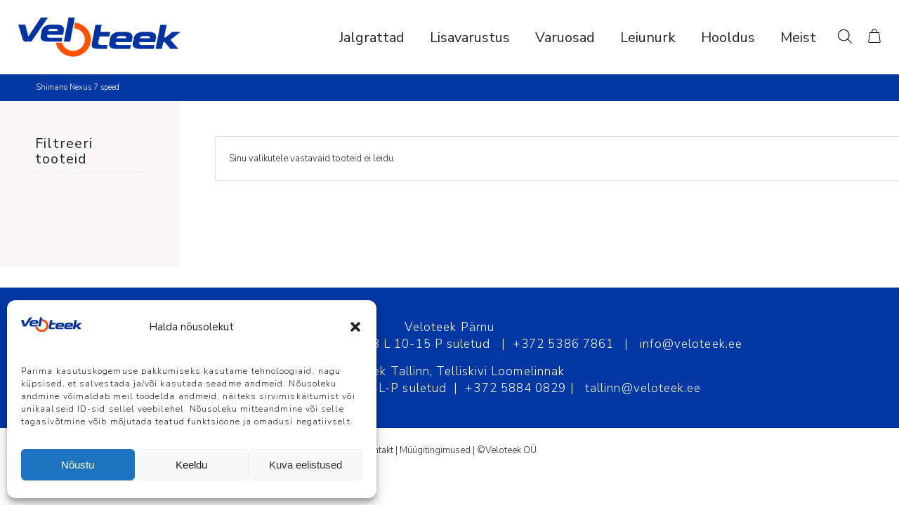

--- FILE ---
content_type: text/html; charset=utf-8
request_url: https://www.google.com/recaptcha/api2/anchor?ar=1&k=6LeFpz8rAAAAALX_Xd3ViuSuGN-hiGmvGZqClKHp&co=aHR0cHM6Ly93d3cudmVsb3RlZWsuZWU6NDQz&hl=et&v=PoyoqOPhxBO7pBk68S4YbpHZ&size=invisible&anchor-ms=20000&execute-ms=30000&cb=acxuhq5fdxhn
body_size: 48663
content:
<!DOCTYPE HTML><html dir="ltr" lang="et"><head><meta http-equiv="Content-Type" content="text/html; charset=UTF-8">
<meta http-equiv="X-UA-Compatible" content="IE=edge">
<title>reCAPTCHA</title>
<style type="text/css">
/* cyrillic-ext */
@font-face {
  font-family: 'Roboto';
  font-style: normal;
  font-weight: 400;
  font-stretch: 100%;
  src: url(//fonts.gstatic.com/s/roboto/v48/KFO7CnqEu92Fr1ME7kSn66aGLdTylUAMa3GUBHMdazTgWw.woff2) format('woff2');
  unicode-range: U+0460-052F, U+1C80-1C8A, U+20B4, U+2DE0-2DFF, U+A640-A69F, U+FE2E-FE2F;
}
/* cyrillic */
@font-face {
  font-family: 'Roboto';
  font-style: normal;
  font-weight: 400;
  font-stretch: 100%;
  src: url(//fonts.gstatic.com/s/roboto/v48/KFO7CnqEu92Fr1ME7kSn66aGLdTylUAMa3iUBHMdazTgWw.woff2) format('woff2');
  unicode-range: U+0301, U+0400-045F, U+0490-0491, U+04B0-04B1, U+2116;
}
/* greek-ext */
@font-face {
  font-family: 'Roboto';
  font-style: normal;
  font-weight: 400;
  font-stretch: 100%;
  src: url(//fonts.gstatic.com/s/roboto/v48/KFO7CnqEu92Fr1ME7kSn66aGLdTylUAMa3CUBHMdazTgWw.woff2) format('woff2');
  unicode-range: U+1F00-1FFF;
}
/* greek */
@font-face {
  font-family: 'Roboto';
  font-style: normal;
  font-weight: 400;
  font-stretch: 100%;
  src: url(//fonts.gstatic.com/s/roboto/v48/KFO7CnqEu92Fr1ME7kSn66aGLdTylUAMa3-UBHMdazTgWw.woff2) format('woff2');
  unicode-range: U+0370-0377, U+037A-037F, U+0384-038A, U+038C, U+038E-03A1, U+03A3-03FF;
}
/* math */
@font-face {
  font-family: 'Roboto';
  font-style: normal;
  font-weight: 400;
  font-stretch: 100%;
  src: url(//fonts.gstatic.com/s/roboto/v48/KFO7CnqEu92Fr1ME7kSn66aGLdTylUAMawCUBHMdazTgWw.woff2) format('woff2');
  unicode-range: U+0302-0303, U+0305, U+0307-0308, U+0310, U+0312, U+0315, U+031A, U+0326-0327, U+032C, U+032F-0330, U+0332-0333, U+0338, U+033A, U+0346, U+034D, U+0391-03A1, U+03A3-03A9, U+03B1-03C9, U+03D1, U+03D5-03D6, U+03F0-03F1, U+03F4-03F5, U+2016-2017, U+2034-2038, U+203C, U+2040, U+2043, U+2047, U+2050, U+2057, U+205F, U+2070-2071, U+2074-208E, U+2090-209C, U+20D0-20DC, U+20E1, U+20E5-20EF, U+2100-2112, U+2114-2115, U+2117-2121, U+2123-214F, U+2190, U+2192, U+2194-21AE, U+21B0-21E5, U+21F1-21F2, U+21F4-2211, U+2213-2214, U+2216-22FF, U+2308-230B, U+2310, U+2319, U+231C-2321, U+2336-237A, U+237C, U+2395, U+239B-23B7, U+23D0, U+23DC-23E1, U+2474-2475, U+25AF, U+25B3, U+25B7, U+25BD, U+25C1, U+25CA, U+25CC, U+25FB, U+266D-266F, U+27C0-27FF, U+2900-2AFF, U+2B0E-2B11, U+2B30-2B4C, U+2BFE, U+3030, U+FF5B, U+FF5D, U+1D400-1D7FF, U+1EE00-1EEFF;
}
/* symbols */
@font-face {
  font-family: 'Roboto';
  font-style: normal;
  font-weight: 400;
  font-stretch: 100%;
  src: url(//fonts.gstatic.com/s/roboto/v48/KFO7CnqEu92Fr1ME7kSn66aGLdTylUAMaxKUBHMdazTgWw.woff2) format('woff2');
  unicode-range: U+0001-000C, U+000E-001F, U+007F-009F, U+20DD-20E0, U+20E2-20E4, U+2150-218F, U+2190, U+2192, U+2194-2199, U+21AF, U+21E6-21F0, U+21F3, U+2218-2219, U+2299, U+22C4-22C6, U+2300-243F, U+2440-244A, U+2460-24FF, U+25A0-27BF, U+2800-28FF, U+2921-2922, U+2981, U+29BF, U+29EB, U+2B00-2BFF, U+4DC0-4DFF, U+FFF9-FFFB, U+10140-1018E, U+10190-1019C, U+101A0, U+101D0-101FD, U+102E0-102FB, U+10E60-10E7E, U+1D2C0-1D2D3, U+1D2E0-1D37F, U+1F000-1F0FF, U+1F100-1F1AD, U+1F1E6-1F1FF, U+1F30D-1F30F, U+1F315, U+1F31C, U+1F31E, U+1F320-1F32C, U+1F336, U+1F378, U+1F37D, U+1F382, U+1F393-1F39F, U+1F3A7-1F3A8, U+1F3AC-1F3AF, U+1F3C2, U+1F3C4-1F3C6, U+1F3CA-1F3CE, U+1F3D4-1F3E0, U+1F3ED, U+1F3F1-1F3F3, U+1F3F5-1F3F7, U+1F408, U+1F415, U+1F41F, U+1F426, U+1F43F, U+1F441-1F442, U+1F444, U+1F446-1F449, U+1F44C-1F44E, U+1F453, U+1F46A, U+1F47D, U+1F4A3, U+1F4B0, U+1F4B3, U+1F4B9, U+1F4BB, U+1F4BF, U+1F4C8-1F4CB, U+1F4D6, U+1F4DA, U+1F4DF, U+1F4E3-1F4E6, U+1F4EA-1F4ED, U+1F4F7, U+1F4F9-1F4FB, U+1F4FD-1F4FE, U+1F503, U+1F507-1F50B, U+1F50D, U+1F512-1F513, U+1F53E-1F54A, U+1F54F-1F5FA, U+1F610, U+1F650-1F67F, U+1F687, U+1F68D, U+1F691, U+1F694, U+1F698, U+1F6AD, U+1F6B2, U+1F6B9-1F6BA, U+1F6BC, U+1F6C6-1F6CF, U+1F6D3-1F6D7, U+1F6E0-1F6EA, U+1F6F0-1F6F3, U+1F6F7-1F6FC, U+1F700-1F7FF, U+1F800-1F80B, U+1F810-1F847, U+1F850-1F859, U+1F860-1F887, U+1F890-1F8AD, U+1F8B0-1F8BB, U+1F8C0-1F8C1, U+1F900-1F90B, U+1F93B, U+1F946, U+1F984, U+1F996, U+1F9E9, U+1FA00-1FA6F, U+1FA70-1FA7C, U+1FA80-1FA89, U+1FA8F-1FAC6, U+1FACE-1FADC, U+1FADF-1FAE9, U+1FAF0-1FAF8, U+1FB00-1FBFF;
}
/* vietnamese */
@font-face {
  font-family: 'Roboto';
  font-style: normal;
  font-weight: 400;
  font-stretch: 100%;
  src: url(//fonts.gstatic.com/s/roboto/v48/KFO7CnqEu92Fr1ME7kSn66aGLdTylUAMa3OUBHMdazTgWw.woff2) format('woff2');
  unicode-range: U+0102-0103, U+0110-0111, U+0128-0129, U+0168-0169, U+01A0-01A1, U+01AF-01B0, U+0300-0301, U+0303-0304, U+0308-0309, U+0323, U+0329, U+1EA0-1EF9, U+20AB;
}
/* latin-ext */
@font-face {
  font-family: 'Roboto';
  font-style: normal;
  font-weight: 400;
  font-stretch: 100%;
  src: url(//fonts.gstatic.com/s/roboto/v48/KFO7CnqEu92Fr1ME7kSn66aGLdTylUAMa3KUBHMdazTgWw.woff2) format('woff2');
  unicode-range: U+0100-02BA, U+02BD-02C5, U+02C7-02CC, U+02CE-02D7, U+02DD-02FF, U+0304, U+0308, U+0329, U+1D00-1DBF, U+1E00-1E9F, U+1EF2-1EFF, U+2020, U+20A0-20AB, U+20AD-20C0, U+2113, U+2C60-2C7F, U+A720-A7FF;
}
/* latin */
@font-face {
  font-family: 'Roboto';
  font-style: normal;
  font-weight: 400;
  font-stretch: 100%;
  src: url(//fonts.gstatic.com/s/roboto/v48/KFO7CnqEu92Fr1ME7kSn66aGLdTylUAMa3yUBHMdazQ.woff2) format('woff2');
  unicode-range: U+0000-00FF, U+0131, U+0152-0153, U+02BB-02BC, U+02C6, U+02DA, U+02DC, U+0304, U+0308, U+0329, U+2000-206F, U+20AC, U+2122, U+2191, U+2193, U+2212, U+2215, U+FEFF, U+FFFD;
}
/* cyrillic-ext */
@font-face {
  font-family: 'Roboto';
  font-style: normal;
  font-weight: 500;
  font-stretch: 100%;
  src: url(//fonts.gstatic.com/s/roboto/v48/KFO7CnqEu92Fr1ME7kSn66aGLdTylUAMa3GUBHMdazTgWw.woff2) format('woff2');
  unicode-range: U+0460-052F, U+1C80-1C8A, U+20B4, U+2DE0-2DFF, U+A640-A69F, U+FE2E-FE2F;
}
/* cyrillic */
@font-face {
  font-family: 'Roboto';
  font-style: normal;
  font-weight: 500;
  font-stretch: 100%;
  src: url(//fonts.gstatic.com/s/roboto/v48/KFO7CnqEu92Fr1ME7kSn66aGLdTylUAMa3iUBHMdazTgWw.woff2) format('woff2');
  unicode-range: U+0301, U+0400-045F, U+0490-0491, U+04B0-04B1, U+2116;
}
/* greek-ext */
@font-face {
  font-family: 'Roboto';
  font-style: normal;
  font-weight: 500;
  font-stretch: 100%;
  src: url(//fonts.gstatic.com/s/roboto/v48/KFO7CnqEu92Fr1ME7kSn66aGLdTylUAMa3CUBHMdazTgWw.woff2) format('woff2');
  unicode-range: U+1F00-1FFF;
}
/* greek */
@font-face {
  font-family: 'Roboto';
  font-style: normal;
  font-weight: 500;
  font-stretch: 100%;
  src: url(//fonts.gstatic.com/s/roboto/v48/KFO7CnqEu92Fr1ME7kSn66aGLdTylUAMa3-UBHMdazTgWw.woff2) format('woff2');
  unicode-range: U+0370-0377, U+037A-037F, U+0384-038A, U+038C, U+038E-03A1, U+03A3-03FF;
}
/* math */
@font-face {
  font-family: 'Roboto';
  font-style: normal;
  font-weight: 500;
  font-stretch: 100%;
  src: url(//fonts.gstatic.com/s/roboto/v48/KFO7CnqEu92Fr1ME7kSn66aGLdTylUAMawCUBHMdazTgWw.woff2) format('woff2');
  unicode-range: U+0302-0303, U+0305, U+0307-0308, U+0310, U+0312, U+0315, U+031A, U+0326-0327, U+032C, U+032F-0330, U+0332-0333, U+0338, U+033A, U+0346, U+034D, U+0391-03A1, U+03A3-03A9, U+03B1-03C9, U+03D1, U+03D5-03D6, U+03F0-03F1, U+03F4-03F5, U+2016-2017, U+2034-2038, U+203C, U+2040, U+2043, U+2047, U+2050, U+2057, U+205F, U+2070-2071, U+2074-208E, U+2090-209C, U+20D0-20DC, U+20E1, U+20E5-20EF, U+2100-2112, U+2114-2115, U+2117-2121, U+2123-214F, U+2190, U+2192, U+2194-21AE, U+21B0-21E5, U+21F1-21F2, U+21F4-2211, U+2213-2214, U+2216-22FF, U+2308-230B, U+2310, U+2319, U+231C-2321, U+2336-237A, U+237C, U+2395, U+239B-23B7, U+23D0, U+23DC-23E1, U+2474-2475, U+25AF, U+25B3, U+25B7, U+25BD, U+25C1, U+25CA, U+25CC, U+25FB, U+266D-266F, U+27C0-27FF, U+2900-2AFF, U+2B0E-2B11, U+2B30-2B4C, U+2BFE, U+3030, U+FF5B, U+FF5D, U+1D400-1D7FF, U+1EE00-1EEFF;
}
/* symbols */
@font-face {
  font-family: 'Roboto';
  font-style: normal;
  font-weight: 500;
  font-stretch: 100%;
  src: url(//fonts.gstatic.com/s/roboto/v48/KFO7CnqEu92Fr1ME7kSn66aGLdTylUAMaxKUBHMdazTgWw.woff2) format('woff2');
  unicode-range: U+0001-000C, U+000E-001F, U+007F-009F, U+20DD-20E0, U+20E2-20E4, U+2150-218F, U+2190, U+2192, U+2194-2199, U+21AF, U+21E6-21F0, U+21F3, U+2218-2219, U+2299, U+22C4-22C6, U+2300-243F, U+2440-244A, U+2460-24FF, U+25A0-27BF, U+2800-28FF, U+2921-2922, U+2981, U+29BF, U+29EB, U+2B00-2BFF, U+4DC0-4DFF, U+FFF9-FFFB, U+10140-1018E, U+10190-1019C, U+101A0, U+101D0-101FD, U+102E0-102FB, U+10E60-10E7E, U+1D2C0-1D2D3, U+1D2E0-1D37F, U+1F000-1F0FF, U+1F100-1F1AD, U+1F1E6-1F1FF, U+1F30D-1F30F, U+1F315, U+1F31C, U+1F31E, U+1F320-1F32C, U+1F336, U+1F378, U+1F37D, U+1F382, U+1F393-1F39F, U+1F3A7-1F3A8, U+1F3AC-1F3AF, U+1F3C2, U+1F3C4-1F3C6, U+1F3CA-1F3CE, U+1F3D4-1F3E0, U+1F3ED, U+1F3F1-1F3F3, U+1F3F5-1F3F7, U+1F408, U+1F415, U+1F41F, U+1F426, U+1F43F, U+1F441-1F442, U+1F444, U+1F446-1F449, U+1F44C-1F44E, U+1F453, U+1F46A, U+1F47D, U+1F4A3, U+1F4B0, U+1F4B3, U+1F4B9, U+1F4BB, U+1F4BF, U+1F4C8-1F4CB, U+1F4D6, U+1F4DA, U+1F4DF, U+1F4E3-1F4E6, U+1F4EA-1F4ED, U+1F4F7, U+1F4F9-1F4FB, U+1F4FD-1F4FE, U+1F503, U+1F507-1F50B, U+1F50D, U+1F512-1F513, U+1F53E-1F54A, U+1F54F-1F5FA, U+1F610, U+1F650-1F67F, U+1F687, U+1F68D, U+1F691, U+1F694, U+1F698, U+1F6AD, U+1F6B2, U+1F6B9-1F6BA, U+1F6BC, U+1F6C6-1F6CF, U+1F6D3-1F6D7, U+1F6E0-1F6EA, U+1F6F0-1F6F3, U+1F6F7-1F6FC, U+1F700-1F7FF, U+1F800-1F80B, U+1F810-1F847, U+1F850-1F859, U+1F860-1F887, U+1F890-1F8AD, U+1F8B0-1F8BB, U+1F8C0-1F8C1, U+1F900-1F90B, U+1F93B, U+1F946, U+1F984, U+1F996, U+1F9E9, U+1FA00-1FA6F, U+1FA70-1FA7C, U+1FA80-1FA89, U+1FA8F-1FAC6, U+1FACE-1FADC, U+1FADF-1FAE9, U+1FAF0-1FAF8, U+1FB00-1FBFF;
}
/* vietnamese */
@font-face {
  font-family: 'Roboto';
  font-style: normal;
  font-weight: 500;
  font-stretch: 100%;
  src: url(//fonts.gstatic.com/s/roboto/v48/KFO7CnqEu92Fr1ME7kSn66aGLdTylUAMa3OUBHMdazTgWw.woff2) format('woff2');
  unicode-range: U+0102-0103, U+0110-0111, U+0128-0129, U+0168-0169, U+01A0-01A1, U+01AF-01B0, U+0300-0301, U+0303-0304, U+0308-0309, U+0323, U+0329, U+1EA0-1EF9, U+20AB;
}
/* latin-ext */
@font-face {
  font-family: 'Roboto';
  font-style: normal;
  font-weight: 500;
  font-stretch: 100%;
  src: url(//fonts.gstatic.com/s/roboto/v48/KFO7CnqEu92Fr1ME7kSn66aGLdTylUAMa3KUBHMdazTgWw.woff2) format('woff2');
  unicode-range: U+0100-02BA, U+02BD-02C5, U+02C7-02CC, U+02CE-02D7, U+02DD-02FF, U+0304, U+0308, U+0329, U+1D00-1DBF, U+1E00-1E9F, U+1EF2-1EFF, U+2020, U+20A0-20AB, U+20AD-20C0, U+2113, U+2C60-2C7F, U+A720-A7FF;
}
/* latin */
@font-face {
  font-family: 'Roboto';
  font-style: normal;
  font-weight: 500;
  font-stretch: 100%;
  src: url(//fonts.gstatic.com/s/roboto/v48/KFO7CnqEu92Fr1ME7kSn66aGLdTylUAMa3yUBHMdazQ.woff2) format('woff2');
  unicode-range: U+0000-00FF, U+0131, U+0152-0153, U+02BB-02BC, U+02C6, U+02DA, U+02DC, U+0304, U+0308, U+0329, U+2000-206F, U+20AC, U+2122, U+2191, U+2193, U+2212, U+2215, U+FEFF, U+FFFD;
}
/* cyrillic-ext */
@font-face {
  font-family: 'Roboto';
  font-style: normal;
  font-weight: 900;
  font-stretch: 100%;
  src: url(//fonts.gstatic.com/s/roboto/v48/KFO7CnqEu92Fr1ME7kSn66aGLdTylUAMa3GUBHMdazTgWw.woff2) format('woff2');
  unicode-range: U+0460-052F, U+1C80-1C8A, U+20B4, U+2DE0-2DFF, U+A640-A69F, U+FE2E-FE2F;
}
/* cyrillic */
@font-face {
  font-family: 'Roboto';
  font-style: normal;
  font-weight: 900;
  font-stretch: 100%;
  src: url(//fonts.gstatic.com/s/roboto/v48/KFO7CnqEu92Fr1ME7kSn66aGLdTylUAMa3iUBHMdazTgWw.woff2) format('woff2');
  unicode-range: U+0301, U+0400-045F, U+0490-0491, U+04B0-04B1, U+2116;
}
/* greek-ext */
@font-face {
  font-family: 'Roboto';
  font-style: normal;
  font-weight: 900;
  font-stretch: 100%;
  src: url(//fonts.gstatic.com/s/roboto/v48/KFO7CnqEu92Fr1ME7kSn66aGLdTylUAMa3CUBHMdazTgWw.woff2) format('woff2');
  unicode-range: U+1F00-1FFF;
}
/* greek */
@font-face {
  font-family: 'Roboto';
  font-style: normal;
  font-weight: 900;
  font-stretch: 100%;
  src: url(//fonts.gstatic.com/s/roboto/v48/KFO7CnqEu92Fr1ME7kSn66aGLdTylUAMa3-UBHMdazTgWw.woff2) format('woff2');
  unicode-range: U+0370-0377, U+037A-037F, U+0384-038A, U+038C, U+038E-03A1, U+03A3-03FF;
}
/* math */
@font-face {
  font-family: 'Roboto';
  font-style: normal;
  font-weight: 900;
  font-stretch: 100%;
  src: url(//fonts.gstatic.com/s/roboto/v48/KFO7CnqEu92Fr1ME7kSn66aGLdTylUAMawCUBHMdazTgWw.woff2) format('woff2');
  unicode-range: U+0302-0303, U+0305, U+0307-0308, U+0310, U+0312, U+0315, U+031A, U+0326-0327, U+032C, U+032F-0330, U+0332-0333, U+0338, U+033A, U+0346, U+034D, U+0391-03A1, U+03A3-03A9, U+03B1-03C9, U+03D1, U+03D5-03D6, U+03F0-03F1, U+03F4-03F5, U+2016-2017, U+2034-2038, U+203C, U+2040, U+2043, U+2047, U+2050, U+2057, U+205F, U+2070-2071, U+2074-208E, U+2090-209C, U+20D0-20DC, U+20E1, U+20E5-20EF, U+2100-2112, U+2114-2115, U+2117-2121, U+2123-214F, U+2190, U+2192, U+2194-21AE, U+21B0-21E5, U+21F1-21F2, U+21F4-2211, U+2213-2214, U+2216-22FF, U+2308-230B, U+2310, U+2319, U+231C-2321, U+2336-237A, U+237C, U+2395, U+239B-23B7, U+23D0, U+23DC-23E1, U+2474-2475, U+25AF, U+25B3, U+25B7, U+25BD, U+25C1, U+25CA, U+25CC, U+25FB, U+266D-266F, U+27C0-27FF, U+2900-2AFF, U+2B0E-2B11, U+2B30-2B4C, U+2BFE, U+3030, U+FF5B, U+FF5D, U+1D400-1D7FF, U+1EE00-1EEFF;
}
/* symbols */
@font-face {
  font-family: 'Roboto';
  font-style: normal;
  font-weight: 900;
  font-stretch: 100%;
  src: url(//fonts.gstatic.com/s/roboto/v48/KFO7CnqEu92Fr1ME7kSn66aGLdTylUAMaxKUBHMdazTgWw.woff2) format('woff2');
  unicode-range: U+0001-000C, U+000E-001F, U+007F-009F, U+20DD-20E0, U+20E2-20E4, U+2150-218F, U+2190, U+2192, U+2194-2199, U+21AF, U+21E6-21F0, U+21F3, U+2218-2219, U+2299, U+22C4-22C6, U+2300-243F, U+2440-244A, U+2460-24FF, U+25A0-27BF, U+2800-28FF, U+2921-2922, U+2981, U+29BF, U+29EB, U+2B00-2BFF, U+4DC0-4DFF, U+FFF9-FFFB, U+10140-1018E, U+10190-1019C, U+101A0, U+101D0-101FD, U+102E0-102FB, U+10E60-10E7E, U+1D2C0-1D2D3, U+1D2E0-1D37F, U+1F000-1F0FF, U+1F100-1F1AD, U+1F1E6-1F1FF, U+1F30D-1F30F, U+1F315, U+1F31C, U+1F31E, U+1F320-1F32C, U+1F336, U+1F378, U+1F37D, U+1F382, U+1F393-1F39F, U+1F3A7-1F3A8, U+1F3AC-1F3AF, U+1F3C2, U+1F3C4-1F3C6, U+1F3CA-1F3CE, U+1F3D4-1F3E0, U+1F3ED, U+1F3F1-1F3F3, U+1F3F5-1F3F7, U+1F408, U+1F415, U+1F41F, U+1F426, U+1F43F, U+1F441-1F442, U+1F444, U+1F446-1F449, U+1F44C-1F44E, U+1F453, U+1F46A, U+1F47D, U+1F4A3, U+1F4B0, U+1F4B3, U+1F4B9, U+1F4BB, U+1F4BF, U+1F4C8-1F4CB, U+1F4D6, U+1F4DA, U+1F4DF, U+1F4E3-1F4E6, U+1F4EA-1F4ED, U+1F4F7, U+1F4F9-1F4FB, U+1F4FD-1F4FE, U+1F503, U+1F507-1F50B, U+1F50D, U+1F512-1F513, U+1F53E-1F54A, U+1F54F-1F5FA, U+1F610, U+1F650-1F67F, U+1F687, U+1F68D, U+1F691, U+1F694, U+1F698, U+1F6AD, U+1F6B2, U+1F6B9-1F6BA, U+1F6BC, U+1F6C6-1F6CF, U+1F6D3-1F6D7, U+1F6E0-1F6EA, U+1F6F0-1F6F3, U+1F6F7-1F6FC, U+1F700-1F7FF, U+1F800-1F80B, U+1F810-1F847, U+1F850-1F859, U+1F860-1F887, U+1F890-1F8AD, U+1F8B0-1F8BB, U+1F8C0-1F8C1, U+1F900-1F90B, U+1F93B, U+1F946, U+1F984, U+1F996, U+1F9E9, U+1FA00-1FA6F, U+1FA70-1FA7C, U+1FA80-1FA89, U+1FA8F-1FAC6, U+1FACE-1FADC, U+1FADF-1FAE9, U+1FAF0-1FAF8, U+1FB00-1FBFF;
}
/* vietnamese */
@font-face {
  font-family: 'Roboto';
  font-style: normal;
  font-weight: 900;
  font-stretch: 100%;
  src: url(//fonts.gstatic.com/s/roboto/v48/KFO7CnqEu92Fr1ME7kSn66aGLdTylUAMa3OUBHMdazTgWw.woff2) format('woff2');
  unicode-range: U+0102-0103, U+0110-0111, U+0128-0129, U+0168-0169, U+01A0-01A1, U+01AF-01B0, U+0300-0301, U+0303-0304, U+0308-0309, U+0323, U+0329, U+1EA0-1EF9, U+20AB;
}
/* latin-ext */
@font-face {
  font-family: 'Roboto';
  font-style: normal;
  font-weight: 900;
  font-stretch: 100%;
  src: url(//fonts.gstatic.com/s/roboto/v48/KFO7CnqEu92Fr1ME7kSn66aGLdTylUAMa3KUBHMdazTgWw.woff2) format('woff2');
  unicode-range: U+0100-02BA, U+02BD-02C5, U+02C7-02CC, U+02CE-02D7, U+02DD-02FF, U+0304, U+0308, U+0329, U+1D00-1DBF, U+1E00-1E9F, U+1EF2-1EFF, U+2020, U+20A0-20AB, U+20AD-20C0, U+2113, U+2C60-2C7F, U+A720-A7FF;
}
/* latin */
@font-face {
  font-family: 'Roboto';
  font-style: normal;
  font-weight: 900;
  font-stretch: 100%;
  src: url(//fonts.gstatic.com/s/roboto/v48/KFO7CnqEu92Fr1ME7kSn66aGLdTylUAMa3yUBHMdazQ.woff2) format('woff2');
  unicode-range: U+0000-00FF, U+0131, U+0152-0153, U+02BB-02BC, U+02C6, U+02DA, U+02DC, U+0304, U+0308, U+0329, U+2000-206F, U+20AC, U+2122, U+2191, U+2193, U+2212, U+2215, U+FEFF, U+FFFD;
}

</style>
<link rel="stylesheet" type="text/css" href="https://www.gstatic.com/recaptcha/releases/PoyoqOPhxBO7pBk68S4YbpHZ/styles__ltr.css">
<script nonce="aQbC-YFRATaNjly-OEdH8Q" type="text/javascript">window['__recaptcha_api'] = 'https://www.google.com/recaptcha/api2/';</script>
<script type="text/javascript" src="https://www.gstatic.com/recaptcha/releases/PoyoqOPhxBO7pBk68S4YbpHZ/recaptcha__et.js" nonce="aQbC-YFRATaNjly-OEdH8Q">
      
    </script></head>
<body><div id="rc-anchor-alert" class="rc-anchor-alert"></div>
<input type="hidden" id="recaptcha-token" value="[base64]">
<script type="text/javascript" nonce="aQbC-YFRATaNjly-OEdH8Q">
      recaptcha.anchor.Main.init("[\x22ainput\x22,[\x22bgdata\x22,\x22\x22,\[base64]/[base64]/[base64]/[base64]/[base64]/[base64]/KGcoTywyNTMsTy5PKSxVRyhPLEMpKTpnKE8sMjUzLEMpLE8pKSxsKSksTykpfSxieT1mdW5jdGlvbihDLE8sdSxsKXtmb3IobD0odT1SKEMpLDApO08+MDtPLS0pbD1sPDw4fFooQyk7ZyhDLHUsbCl9LFVHPWZ1bmN0aW9uKEMsTyl7Qy5pLmxlbmd0aD4xMDQ/[base64]/[base64]/[base64]/[base64]/[base64]/[base64]/[base64]\\u003d\x22,\[base64]\x22,\[base64]/wq/Dqn/CscKfw5Bhw77CiMKzw5B1UsOawojCgxbDjjjDuWBkfizCuXMzUzg4wrFQY8OwVBwtYAXDq8Orw599w5hww4jDrTfDonjDosKewrrCrcK5wqkDEMO8acOjNUJEKMKmw6nCkylWPW7DucKaV2DCqcKTwqEWw7LCthvCqkzCol7CqVfChcOSQsKWTcOBKsOgGsK/Jmchw404wp1uS8OiGcOOCBoxworCpcKQworDohtgw7cbw4HDpsKwwpYybsOew6zDpBDCuW7ChcKXw4FFXcKswowiwqbDqcKwwrjChS/Clhc4DsO0wrJ6c8KsPMKgbR9HbldXw6bDusKPZWE0cMOLwo08w7EUw6dMHRpgSBYkJMKxT8OjwpzDjMKmwrvCnn3DnsOzM8KpJMKVN8Kqw6nDrcK5wrjCmhrCvzkAEXkwcXvDscOiZMOXB8KnAcKUwqYQBUh3akzCryzCq1pKwpzDgl5PWsKVwp/[base64]/MsKHw6pgwp/[base64]/CmGvCuydLBkPCuMOaw57CpwvCnmkGLcOpw54nOMOiwqUHw7HCvcOmESFTwpDCnVnCpDbClmzCqSEBZ8OoHMOVwp41w4DDrD5PwqHCssKOw73CiAXCiDRiBknChsOmw7AsLEAQU8K3w7XCvH/[base64]/[base64]/DucOgV1/DpgHCrnzDhVnCrsOWM8KBKlLDjsOiXcOcw4N0An3DhVTCvkTCmwgsw7PCkCsSw6jDtMK6woIHwpdNNQDDncKYwrB/F3ocLMK/wp/CjcObesOIHMK1wpUhN8OLw4XDl8KSDgAzw7jDsztjeU52wrrCncKWGsOXJgfCkVJnwpl/N0zCvMOnwotJYidYC8Otwp8+ecKINMKBwpFuw5xiXD3CpnZWwoDCp8KZO3wHw5obwrIWZMOlw6fCiFnDqMOZUcOIwq/[base64]/HsK2wojCncK+w48sOsKeLRp1w4kKCcKvw44vw41tXcK0w4RKw7A/[base64]/Cvnx3HVHDicKlFF54wpXDi8Kswptgw43Dv8OIwoXCqUZ3U2YgwpkRwrDCuDcAw6UVw48Jw5bDjsOCXMKEUMORwpPCqcKowqHComdpw4DCj8OTezQjNMKjABDDpjvCpSvCn8KQfsKMw5/Dj8OWS1PCgsKFw6onK8KVw77DumLCmMKSGWfDk2XCsgDDp2HDl8OiwqxQw7LCkjvCmUMTwqcPw4BNJMKEecOYw7tywrwswrbCklLDlkcWwrjDnB3CpQ/DtyktwrbDicKUw4RcfQ3Dtz3CssOgw7kuw6bCpcKdwojCqXvCoMOXw6fCtsOhw7QPEz/CsknDiisqM3rDhmwnw4k8w63CiF7Ck0XCr8Kawp7CvQQIw4jCu8K8wr9vXsOVwp1mNGjDsFshBcKxw5wLw6PCgsK/wqfDqMOGDS7DicKTw7PCsTPDhMO6I8KJw6TDiMKBwpHCizACN8KcQnJow45CwqxQwqJ6w7dMw5vCml1KJcO9wqw2w7JfLHchwrrDij7Dk8KpwpHCqR7DmsKuw4fDj8OIEGpNGhd5DGhcA8Kdw7PCgcKow5drNkIdGMKNwqsJa0jDu0hEfWPCpCZIb24Fwq/[base64]/[base64]/[base64]/[base64]/CnMKkccOZwrdTw4rDqsKaRyrCvcKnKcO+XmUPcsOjLjLCiCYUwqzDqx/Du2XDsgXDsCXDumoRwovDmjjDrMOiAwUZBcKVwrhhwqUBw5HCikQjwrFpcsKEQw/DqsKLMcO5blvChQnDvzMcERoNIsOmacOhw5IQwp1WJ8K8w4XDjWlFZU/DscKBwqdjDsO0PW/DssOVwrjClcKpwrBHw5JETn9hJlXClB7CkjnDjjPCqsK2eMK5ecKjEX/Dr8OJTADDqlF0FnvDmcKWdMOUwqIKdHEORsKfdcK2woIMeMKnw5jDi04lPADCsRxUwosJwqzCg3XDjRVPw4xFwpfCj1LCkcKBVsOAworCiCpEwrHDjQt5VsKtdFk+w5h+w6EiwoR0wppvWsOPJ8OgWsOVeMONMMOaw6DDl0zCuXXCg8KJwp/Dh8KNcGXDqjUDwpTChMKOwrfCisOZQxBAwrtww6jDjzUpAcOuw4rCqjAMwo58w6k2D8OowrrDokA0SEoFHcKjJ8KiwoR8H8O2eifDisKyFMO6PcOkw6YEb8OcQMKuwplRTw/DvgXDuTc7w65YRwnDkcKhJ8ODwqYJT8OFXMKJN0LDqMO+S8KKw7vDn8KjIEpNwrtUwq/DiGhRwqrCpx9TwonDnMKRK0RDCRYtScOQMmvCjT1kUDJFBh7DrSzDrMK3O0QPw7tHOcOkCMKUfcOJwoJswr/Dv39tBhvDvjdIVwNkw5d5QSnCmsOLLkPCvHMVwpYxMSgyw4zDvMOuwprCksOcw4t7w5fClSRIwpvDlcOww5TCmsOFGBx2BsO9XCHCnMKgYMOpNAzCmy0yw4PCpcO7w6jDssKgw7AlfcOkIhPDqMOZwr4yw6fDmSvDtcOMZcO/fMOFQcKwAhhAw7UVNcO9MEfDrMOsRi/[base64]/[base64]/wrdSJ8Klw6XDuwLCikDCn8OFb8OJw7HDl8KGVcOdwrXCj8Knwpk4w4ESZETDrcKQMzxbwqbCqsOiwo/DhMKzwr98wo/DgMO0wpdUw5XDqcOrw6TCn8O9cgcNWirDhsKfEsKcYnHDmQspLUrCpxw3w6TCszLClsO1wrk6wroxa0Z5V8O7w4x/EUUJwojCtjJ4w6DDucKTKQtRwrtkw7HDlsOaRcOHw4XDtzw0woHCg8KkF13Cp8OrwrXCvRhcPHhowoNAUcKaCQPCmgvCs8KrEMKvXsOSwq7Dl1bClsOOa8KJwpjChcKYI8KYwopsw7TDlBRfdsKfwqRNPgrCvmfDiMOfwqXDnMO+wrJLwo/Cg0NCJ8Ofwrpxwodhw6hYw5DCo8KFCcOWwpzDj8KNWHgQZ1TDoFJrD8KKwo0hWGgWWRrCt0HDmsKCwqEOI8KPwqk3RsK5woXDlcK7UMO3wpREw58twr7Ck2HDlyPDmcO/eMKkccKSwpjCpztQdFUAworCgsKDBsOSwq0yacO/fQPCocK+w5/[base64]/T8KKJMOQRcKhwpTClsOrWXV+w5Qww6Ijw4fClEjCusKvEcOvw4PDriZBwo1bwp5LwrFTwr3CoHbCv3fCo1Npw7rDp8Olw5zDknbCgMKiw77Co3/[base64]/DncOhH8OVwqVTwofDt37CoMKGwpXDiHnCkcOVdkhlwprCgTcDdwd/XSJbdh16w5zDuFp3WsO5asKbMBMeSMKxw7rDvGlEQG/CgwxDQn02Mn7DoibCiAjClB3CpMK1HcKXUcKeO8KeFsOrYmwIMzF1VsKeF3A2w6XCisONSMOUwqJ+w5kSw7PDoMOpwq4YwpLCsWbCucO8B8KVwpZhFBYUIh3Cq2kzB1TChx/Cq0xfwp49w4LCjxw+QMKODMOZB8Kiw5nDolV9CWvCosOlw58ew6ElwrHCr8KawptWfwstMMKRPsKLwrNiwpxEwpcmYcKAwoNQw5V4wolUw6XDjsOrD8K5WStGw57CtcOIO8OkODbCi8O7w6nDssKawpEEe8KxwpzCgQrDvMK/wozDnMKpbMKNwrzCqsOfQcKtwpPCvcKgV8Oiwq0xC8KiwojDksOxf8O5VsO+DhHDuWJKw5Bsw7TClcKtMcK2w4LCrHhAwqDCvMKRwp5jPijCosOyVsKpwrTChCvCtj8Rwrczwr4iw6hhAzHCm2MtwrLCqcOSTMK6FzPDgMOqwpVqwq/DgwwYwrcjEFXConfClGBAw5sswqtyw6RRaXDCucKWw7d4YBJ4T3oyf0BJRcOVYSgVw596w5nCjMOfwrtgFkp2w4MJfytLwoTCuMOwJxDDkgp6McOhQitFIsO1w4zCg8K/wrw9DcOffFAGRcKMaMOKw5sMD8KBFCLCu8KOw6fDl8OgBsKqeRTDqsOywqXCujrDvsKwwqN/w4AuwqTDosKRw6AXHiE9WMKqw7gew4LDliYKwqh9bcO7w4IIwr00CcOCUcKSw7rDnsKYKsKmwrQPwrjDmcO4JgsvF8KwagbCkcOyw4NLwplTwosww6jDrsO1WcKZw4TDvcKfwowlSWDDlcOew4fCp8KPRwsZw6/CtMKMDFHCpMK5w5rDpcK6w4jCjsOqwp4iwoHDmsKkX8OGWcOQGwvDnXPCicK+QSnCgMOxwozDssK1NE0aFVsAw7RTwqFKw49Pw4p1FgnCpFHDkDHCsF40EcO/AyAzwqMAwrHDqmPChcOYwqtoTMKGUiLDtkTCgcKQBQ/Cs33CvgptYsOSQmQ1R0nDpcO6w6IIwrEbC8Ovw7vCumDDncKew6AEwr/[base64]/TMKUwpLCsmzCucK0aMKua8KSw4ldw6PDiA5Ww4TDs8OMw7fDjgLCoMOvUsOpGWdmYCsdZUBTw7EyIMKGHsOkwpPCv8OFw7zCuDXCtcOtHWHCv1LCosKdwo1pFT8xw7gnw7tOw57DosOyw5DDqcK/RcOkNX4yw44GwpRFwr4owqzDh8OTfE/CvsOJPzrCljbDtVnDmcOTwpDCrsOJZ8KsSsOrw7kcGcOxC8Khw6UWZyfDjWPDnsOEwo7Dn1g/ZMKhwoJBEHItT2AKw73CjgvCvGIgbQfDtVvDnMK2w6XCg8KVw6/DtUM2wo7ClVzDv8K4woDDrmRlw4xHKsKKw7fDkhoiwqHDgMKUwoQtwpfDv33DvV3DqjHChcOAwoTDvRLDisKWZsKORSTDjcO/[base64]/C8KlR8OhSzXDscKXYRnCicK+fXQVP8OYw53DujjDr1I7H8KhcVjDkcKSJT4YTsOyw6rDn8OCGmFmwobDmzbCm8K5wqvCk8Ocw7wRwqbDvDoCw6t1wqx+w4EbVhjCt8KGwoUqw6JiOxBRwq04b8Ohw5nDvxlfAcOhX8K7HMKYw4/CisOSWMKaccKPwpfDuQvDinPCgznCisKWwqvCh8K7HGvCrVZaXMKawrDChGEGZQtFOEJSQsKnwq91EUMnGF0/w4c4w4xQwpdRPsKEw5sZNsORwrd8wpXDr8OqOEhSJTrDvXpBw7XCrcOVA3xSw7lTMsOtwpfCu1vDkWYIw4FfT8OKBMKbCBTDjx3DjMONw4vDg8KLYj8gSlh7w40Bwr4qw6vDpcOrHk/CpMKNw5x0NWFow7BGwprCocO/[base64]/[base64]/CpMKjwqp2QsK3IQx7woMswpsAH8OheTV6w4V1JMKwScOiVBzCg2pNTcOvLTrDuTZbesOlZMO0wrVDFcOnDMOFYMOfwp0KawkMQGPCrlbCpCTCtnFFO1/Dq8KCwrzDvMOEEE7CvxjCvcOdw6jDtgTDucOQw7B0exnDh2FkLAPCusKEbFdfw7zCqMO/b091ScKgT3bDh8KDTX3CpcK7w50mHzxAOMO0EcKrCRlVOXvDtF7CnHkgwprDqcKfwqVwVRvDmHtdEMKPw4/CsCvCgybChcKeQ8KawrcRPsKIOWhmw5NgHcOcFD98wpXDkS4zckhTw67DvmALwq4ew481VF08UMKOw51Bw4trX8KDw50fcsK5EcKlOiLDjMODIycWw6XCj8ONRARQPxfDn8OVw5hdEQoHw5wwwqjDoMKvKMOOwr5rwpbDkGfDr8O0wrnDhcOHSsOcZ8O9w5/DgsKGSMK6c8KFwqvDnR7DrWfCqEpoHTDDh8OEwrfDkSzCq8OWwolHw7HCvGQ7w7DDqiIEeMKAXXLDgUXDkTvDjzjCksK/w7QuX8KwdMOnFMKINsOFwp3CrMKfw7lsw61RwphOa2XDoUzDlsKWScOFwoMkw5fDpBTDq8OuG3MVZcOQDcKeDkDCi8OLEhQABMO7wrF2OFrDhVtrwoAZacKSa3Ilw6/[base64]/I8OuwrrDr2hTw6I0ZMOjGcKmw47DrR/DkR7CisOnCcObSjHCkcKMwp/[base64]/[base64]/wp4Qw7LCvsKmUCJCwr7CvcO2w5pFV2zDscO3w4jCq39sw47Dr8OqNQNkS8OOPsOUw6rDqRnDs8OUwobCicOdF8OzQsKIK8OLw4HDtkzDpXVqwrDCrEZoGjN3wqUXaG4Ew7DCjE/Dv8KHDMOSRsO/csOWwrDCjMKhfMKtwpDCpcOQYMOow7PDnsObBjvDkzLDoVLDoS9VSCMhwo7DlQ3CtMKXw4rCt8OnwoxwMsOUwoNnDD5ywrduwocOwp/[base64]/DgxfDqcO6dsKLR8OUw5bDoCPDiMOQHSIKAULDhcKNZwoQFlEHJcKww7rDjjfCnGHDnjgewqIOwp3DuCjCpDR/f8ORwqfDsGXCo8K/FSnDgDtiwrHCncOFwrVpw6Y9BMOtw5TDtcO1LzxxZGnDjSgHwoFCwoNhPMOOw4XDj8OpwqAOw4cTAgQxcRvCl8KfDkPDscOZdcKhFxXCsMKOw67Dk8OtN8OpwrVZSgY5woDDisOkDnjCj8O7w7bCjcOfw5w+KsKVam47OWRaE8OdUsK1WcOSVBrClQ7DnsOOw4hqfg/[base64]/PcKVV3AEwq3CuMOiwovCncKaZxcWwpLCh8OIw4ZHTT3CvcONwqcNaMK9dllrF8KAAgQ3w4pFH8OfIBVIWsKtwpp2M8KbATnDoHAWw4F8woLDn8Odw73ChzHCkcK0J8KjwpPCt8KxQAfDmcKSwr/CiTzCnnVAw5DDpScjw4RUJRvClsKDw5/DoGrCj03CtsOPwoVPw40/[base64]/[base64]/UMOaKDTCgGDDlsO0WsKwAllww7N8ODjDmsKkwq0rfsKzGsKaw7jDkinCpBfDkCRME8KbJ8KswozDn2fCkzhkKAPDgicTw5lhw49gw6bCnmbDtcODDwLCi8Ohwr9uQ8KXw7PDuTXCucOPwpsVwpZBWcKheMOXP8K5fMOtHcO/UFLCn2DCuMORw4/DjSHCrTcfw4dXNVrDiMK8w7HDv8OmNkvDmD/DjcKow6XDhWJoQ8KrwrJZw4PDrCXDpsKNwpRKwrExRnTDoxY5CzzDmcKgEMORMsK3wpnDiBgpf8OiwqYow73CvGsyRcO6wqkew5PDnMKjwqtXwocFDSFMw4UJKQ3CssKpwoITw6jCuQUnwrMuaC1MZnrCi2xDwrjDkcK+acKEJsOJFibCpsK/w6XDjMO7w7AGwqxbIC7CmAPDjTVRwo/DkSEEJm/Dv39FUjlrw6DDu8KJw4NPw5DCs8OcAsO9MsKeIMORZXdWwp7DlwLCmxHDmgvCr1nCh8K2IMONA0c8HEkWPMOFw6tvwohnUcKJwonDtmAFLD0Uw5fDiQUDXBXCvSAXwoLCrzkaJ8KWacKbwp/DpVBpw5Q3w5PCssKWwp/ChRMWwoBzw40+wp3DtTRWw5UXIQsYwpAYFMOMwqLDiXETw7kSLMOAwoPCpMOVwpDCk0pXYlhYPCnCgMK3fRbDuDF9eMOgB8OlwpIuw7zDq8O3QGc4QcOEU8KRQMOJw6smwrfDtsOAG8KuMcOSw7xAfTBMw7U/[base64]/UnYXwoBtdWc7Vk/CrMOIw7zDqUTDomfDghrCh3lyIy5pd8Okw4nDtiJsbsOPw7F9wojDpsKZw5RYwqNONcOOQMOwByHCqMKSw7sydMKvw5p+w4XCoxDDoMKpEk3Crg0LQgTCvMO9Q8KXw5wNw7rDvMOHw4PCs8O0GMObwrBdw6/ClyzCqMOJwpTDr8KUwrExwoN+fDdtwo8rNMOKM8OnwoMZw6bCpsOIw4ggAhPCq8OSw47DriLDqcKhBMO7w5XCkMOAw4bDlcO0w5LDrglCB2oyGcOqYCvDpXDCplsWRE08XMKCw6bDssKhW8KSw7ItAcK9I8K/wpkPwpJSacOUw58ewqXCvVovbycbwqbCtSjDuMKrG1PCpMKgwowSwpbCpxnDuh4iw4QKCsKIwp8MwpMgC1LCnsK3wq0QwrjDtXnCn3RqE2bDqMO8Ijktwoc/wrB3bx/DpRvDosKbw4p8w7TDnWwAw7AkwqBFOGXCp8K/woIgwqUowpNOw5Vowo9rwrkpMQkrwq3DvFzDmsKCwoTDq04gBcKIw4/DhMKub2IVECvCo8K5OQvDo8ORMcOVworCvkJLO8KCw6U8BMOswoRsccKjVMKdAl1bwpPDo8OAwq/Cs2Mnwotxwp/CqSrDgcK5RkArw6l8w79UK2jDvsK4eGTDlgYMwpEBw4AzdsOcdAMrw43Ch8K0PMKIw7Fjw7E8VAoNehfDgFUsNMOnZDLDq8OTScK1bHwfBcODCMO1w6fDhwLDm8OvwqMKw4ZdOUtfw7LCjAs1QMKJwoI4wpHDkcK/D1Iow6fDsy1lw6jDkDBPC37Cn3DDpcOMaEdRw6nDssOVw7QmwrPCqXvCh2jCg3HDv3svMAbCkMKIw4hbNsKYSAdUw7gXw7Arwr3Dqw8MPMO1w6nDmcKsworCosKnaMOpNMKaMcOURcO9PcKhw4nDlsO0P8K/PF5NwpTDtcK3JsKHGsOLXiLCszDCmcO8w4nDqsOpM3FPw7DDksKCwpdlw57DnMOowpXDisKbAUjDj0nDtWfDknTClsKGMkPDk3MgfsOUw4MZNcOBV8O8w5dAw5/DhVvCix4Sw4LCusOww4giWcKwHBQQIsOMAgHCvT3Dn8OaMiAOZ8KZbRE7wolPSG7Dn1EwMF3CvsOMwrcbS2PDvF/[base64]/[base64]/Dmy5WUsKlcXfDoBBrAsKhw7Qcw61XZMK6RRM/w4/[base64]/[base64]/ClnTCvcKmckfClMOEYTYQw4Jbw79Yw7Jqd8KyecO5C3PCmcOmFMK1YiwdeMOSwosswoZ5LsOsI1gPwp/Ct0Y8G8KVDmXDjFDDisOSw7LCq1VoTsK/I8KFCAjDv8OMHzrCncOESXbCrcKUQnvDpsKJOkHCjjPDhAjCjQ7DiTPDjgcrwpLCnsOKZ8Kbw4YTwqRjw4HCosKtU1lXLTF/wr/DjcKKw44Zw5PDpHnCnx4wBUTChcOCVR/DucKVBXrDtsK9Y0TDnnDDmsOwCi/CvQHDrsKhwqk0ccOaIHNpw51JworDnsK6w5RHFRo4w5TDiMK7DsOlwrnDlsOww6VZwrI4OABLDCzDmMOgW2zDmsORwqbCvWrCrTnCpcKuZ8KjwpNfwo3Cg3h3GShTw7PCsS/[base64]/HSkAw796dzDDg8KybsOAwqATb8KoBnHDsXPDtsKLwrHDg8OjwptfHMOxWsO6wqzCqcK5w69wwoDDhFLCqcO/wpJ3E3hUOEpUwo/Cr8KiNsOlAcKiZjrDh33DtcK4w5hRw4gOUMOqCA0+w4bDl8KjeGoZbjPCksOIEH3DvBNJXcKiQcKIdzl+wp/Di8OywqnCuw4KXMOyw6nCp8KIwqUuw5Now4dTwonDisOofMOZI8OHw5M9wqwWGcKbB2ksw5bCmnkww7vCq3Y/wq7DlRTCvAocw5bCgMKmwp8TGyzDvcOuwoM+NMOFecKHw5cVM8OKGnAPTmDDj8KzVcKFEsObNVVhcMOiMMK4WUloEQjDpMOswoZZQMOHZVwqCWBbw6fCrsOxckbDniXDny3DhyjCsMKywpcyHMOWwpHCnS/Ck8O2Eg3DvF85byhSVMKKZcKgfBDDtS4cw5sxCwzDh8Ogw43CkcOMDBlAw7PDqFVQZyzCvMKcwpbCj8OGwoTDqMKOw7HDg8ORwplIYUHCksKQL38SVsO6wooIwr7DqcOHw5/DgG/DisO4w6/CjsOawopdfcKDKCzDicKHIMOxcMOmw5rCpEpQwo5RwpYtWMKAARLDgcKJw7vCn3PDusOgwq3Cn8O+ECEow4/CpMKewrfDkkQFw6ZBasK5w6AuKcOowqJwwrR3UXtWUwXDkjJ7dVwIw4lgwr/CvMKAwr3DmgdtwoxLwqI5J1IMwqLDtsO5fcOzAMKxUcKMWnQEwqAgw4zCmnfDuzjDt0E5JcKFwoJmCMKHwoRwwqLDn2HConkLwqDCh8Kww43CosO0UsOUwoTDkcOiwpR2WcK7ahVNw4rCsMOowoHCjSoaJjtlPsK/IGzCr8KsWzzDrcKrwrLDnsKsw6zDsMKGZ8O2wqXDpsK/[base64]/CjgTDjmALw7LDpQ5VeRZzHkHDihJhK8OPegnDtMO4wolKQBdiwr8twrkNLnfCtcK7XlFSCj8fw5TDqsOCABvDsXLDgDgycsOkbsOowqEQwqjCuMONw7nCgMKGwpgUGMOpwr9dFcOewrLDslzDl8OgwofCgSN/w5fCqBfCsSXCgMOcZHnDonJzw47CiBccw6TDv8K0w7vDvTnCvMOPw6RfwobCmQjCosK7cz4tw4bDlRrDiMKAQMKgb8ODNhTCl3FhdcKVdcOgHTLCpsKEw6FXClTDnG8EYMKDw4XDqsKbBcOmA8OuEcK/w7HCrW3CoQnDm8KAc8KpwpBWwoHDg1REfUrDvTfCkVZNfkxhw4bDqgbCpsOoAQrCmMKpTsKQU8K+TWnCjsK4wpzDlcKzERLCs33DlEk3w4HCv8Krw7DCnsKjwoAqQTfChMK8wq0tMMOCw7nDiTDDocOgw4bDjEloUsO7wo4/B8KLwoDCqCROFlDDmEc/w6DDh8KNw7kpYR/CniV5w7/Cm1MJNUPDuH5mTcOwwr9IDMOZdjF9w4nCvMK2w5bDq8Odw5TDr1rDlsOJwofCsk3DoMO/w7fCo8KWw65bHjbDhsKLw6bDusOGPyI5BGDDmcOmw5oDLMOXf8O8w65zUsKLw6ZPwpfCjsO4w5fDisK8wpbChnvCkAbCiwPCn8OLW8OTM8KxUsOYw4rDm8KNISbDtUttw6B5wqgAwqnCrsKnwoQqwrjDtH4dSFYfw6cvw6zDuibCuGF/w6bCpQ1XdgHDvkwFwrHCmRHChsK2RTs/[base64]/SsKiwqvCsMOaRmDCn2IWw4Ydw4DDgsOABmvDrsOBaxzDjMKIwrnDqsOJw6/CqsKPfMKSLH/[base64]/WizDiWFvw5vDl23CqVnDvsO/UMKKbljDgXnCmyrDjMOnw67Ch8OSwqbDhCwxwpDDgMKRO8OIw6l/RMKnXMK4w7sTIsKlwqNcVcKpw5/CtTEgChnCh8OoQy9tw6IKw7nCpcOiYMKnwpZ2wrHCmcKaViRaK8OBLcOewqnCjwPCqMK6w6LCnMOhGsOZw5/ChsKdGXTCusK6VsKQwoJcFkhYNcORw5ZdJMOwwpfDpC3DiMKNTyvDlGjDk8K3D8K9w4vCuMKsw5I+wpUEw64Jw5YBwrPDvXtwwq7DmsOrZ0JBw6Zpw55Ww7cwwpAIBcKIw6XCpixBRcKtBsOmwpLDi8K/ZFDCkA7CisKZE8K7YAXCn8O5w4HCqcOFeXTCqEcYwr5sw4bCkFYPwrcIQFzDpsKRKMOKwp/CuDkjwr4sKyXCqhHCtBVbBcO+Li3DrhLDonLDusK7W8Knd2LDt8OEHCQMbcOQRRPCiMKscMK5MMOKwpFuUC/DssOdKMO8GcOCwpDDl8KPw4XDsmnDhAErEsKwPmvCo8KTw7Aow5XChMODwrzCkwFcw44CwoHDtXTDvxYMARBDFMObw6PDlsO8JMKIZcOuasOTbSYAXTFBOsKewrVGQyDDs8KAwqbCu3gmw4vCmlZPGcKhRinDkcKBw47DpcK/WAF/TsK/Q3jCuysYw5/Dj8KVKsKNwo/Dr13DoArDl1XDjiHCvsOyw6fCp8O+w4w3w7/[base64]/DjAVWwqhuw4XCt0XDpcO1w4NLMUPDmSTCi8O/LMKnw4wvw4UqOMOtw5vCpVPDqwfCscOVZMOge3TDljwrLsONZDIEwpvCkcOdUULCrsK+woEdcXPCt8Kbw4bDqcOCwpR6LF7CvgnCpsKXYSZkJcKAFcKEw7fDtcKqXHh+wos9w7rDm8OWecK6esK6wqAwDiDCrkk9VsOowpR+w6LDt8OobMK4wp/DrSdyBWXDgMKFw4HCtybCh8Oka8OAL8OgQjLDmMOZwoHDi8OqwrHDr8KkcDHDnjFAwr4CZMKzEsK1TEHCpgA7dzYOwrXCiWUreSdvXMKAA8KIwqYawpBOUMKxMhHDqEPCrsK3UkvCmDI6AcKjwr7CiG/Cq8KPw4Q+aiPCkcKxwqHDllV1wqXDnnXCg8Ouwo3Dq37DvwrDnMKAw7RwAcOPBcKpw4tJfH3Dg2IpbMO4wpQswrzDiXvDsEjDoMOVw4DDuErCtcKFw6/DqcKWbV1OCcKLwqnCtcOrFWvDkGjCpcK5b3nCk8KVBcOhwoHDglbDv8ONw7TCkyJ/w7wBw5fCksOIwrjCsmd3IjPDsHLCusKoKMKoPgoHGCIpfsKUwrJMwpPCi1Qjw6l9wrtjM2Z7w5dqMRTChibDuRhjwqt/w6HCocKDUcOjDAg0woDCtMOiMSlWwoYgw5NaeALDscO3w4c6b8OkwpvDoB1eEcOrwqHDp0d9wo5zF8OrRWrCqlzDh8OXw6Bxw5rCgMKEwonChsKSc3rDjsK/wro5GsOewonDs2Y1w5k8NRo+wrxyw67ChsOfdS0ew6Y1w7PDpcK4RMKBw4xQw6YOI8KxwokOwpXCkR9xADpbwps1w7PDoMK/wovClUd3wqdZw6vDoFXDjMOswrA+RsOiPTnCgm8mfl/DncONLMKBw4VkQErDkxhQdMOrw6jCvsKrw7PCs8K/[base64]/[base64]/DhFvChcKyV8K/QzAMAsOvw69SE8KiAsO2w7Q6RcKUwpDDhcKFwr0saXEnOFAewo/DgC4CHcKaXm/DicOKZXDDlgfCtsOFw5YDw53DrsOLwqU+d8KswqMlwpDCuFzChMOwwqY3W8OkTRzDosOLag9pw7hMW0PDgsKQw6rDvMOJwq9GVsO5PGEFwqMMwrhEw5DDj24nMMOkw7TDmMOHw7vCh8K/[base64]/QS3CgcKYw54Yw7taDsOlTMKZT8KnwrEbARJ6ZMKBQsO1wqjClHZoLXfDo8KfJRR3e8KofsODLAZnOcOAwooPw7JuOknCiXc5wrjDpilYJ21cwrLDhcO4wqAKLg3Dr8OEwotiWw90wrg4w5creMKhaQDDgsOkwr/CkVoqKsKVw7Qtw5ATZ8KaPsOcwq9DKWEdP8Kzwp3CthrCvw05woZfw5DCpcOBw6lTS2/CnDNww4AqwpjDqcKqTmgpw7fCv04bICM6w5nCkMKob8KRw4PDjcOMw67CrMKNwr9wwoJXIlxgD8ORw7jDpxMAwpnDocKqY8KGwpvDnsKOwojDnMO5wr3DrcKyw7/[base64]/E8OjU8OswrbDjmPCtMOmw7DCrggKM8OwecOdB37CiQxfT8OLZcKywrrDlmcdVjXCkcOtwqjDgsKdwr0ROlnCngrCgH0OP0s5woVWH8Kuw6TDsMK+w5/DgsOMw5rCr8KeD8KMw6sfLMKnfiEgShfCqcOYwoc5wqgnw7I2acO3w5HDmQdhw7kUWV5/wo1lwqNmEcKBTcOgw43ChMOLw6tPw7jCoMOrwrnDrMKGZA/DkDvDozgneBhGJHbDpsO7RMKZIcKhNsOebMONY8O9OMKvwo7DnAcpR8KRcGUBw7vCmgDCusO5wqrCtD3Djj0cw6giwqHCq0EAwr7CusKEwrfDtmfDhHTDrxnCl0ECw4LCqkQJPcKQWSrDqcOcAcKHwq/ChDUVeMKtNlzChm/CvQkIw7Zgw7vCqSbDmVDDuVfCgExcYMOBAMK+C8O+cG3Dl8Kvwp95w7rDg8O1wp3CnsOowpHCjsOBwqzDp8OXw6QrYVxfEWvDpMK2MGVqwqEtw7owwrPCkxXCu8ONZiDCqSbCiQ7CiEReNSDDmg4MbT0Zw4YuwqEPNiXDn8OPwq/[base64]/w7cYI8KpwonCmsOBDsK5w78xHcKEw4hafxTDly/[base64]/DkMOzwpYWDsKJwqk1esK1w7lvNMOBBMOxKcOtDMKWwrTDhSzDhsKvWmpsasKQwp9wwozDrH5STMOWwpgMaUDCpDgZYxJQHm3Dj8Onw4jDlSDCisKWw5JCw5YMwr8NNMO/w6wqwpxHwrrDtTp5eMKYwr4gwoopwozCnxIqHUPDqMO6aQhIw4rDtcORw5jCpE/DpcKOPE0DPm4Rwqg/wrzDrxDCn0JbwrJ0dXXCh8KNb8OjfsKkwqXDn8KXwpzCuQTDmn8Ow4TDhcKZw7taV8KyK1DCl8KlWhrDtmxIw55vw6ENQyzDpmxww5TDrcK/wp8FwqJ5wo/Cqxh3S8OKw4Mpwo1iw7c4KQ/Dl1/DuDYaw4nCiMKHw4zCn1VUwrJ6MgTDqxTDvcKLZcOXwqvDvTPCocOEwowjwrAvwrl3S3LCvVEhDsO/woYOZmPDpMOpw5RZwq46VsKUKcKBZjkSwph0wqNnw5glw61Aw7cbwqLDnsK2M8OZQMODwr1jW8KBeMK7wqxfwr7CncOXw4DDoGDDt8O+WgYAa8KrwqrDmMO4GcOCwqLCiREBw4g1w4cZwqvDqm/DjsOoasOpW8K/[base64]/[base64]/w58CZcKfw7sYZxB5Y8KPFcKMwrPDm8OpCcKEckPDsCldECwkZkRPw67Ch8OeGcKMJcOYw5jDqR7CoX/CiQtTwoZhw6TDg0YZbxdTDcOYSDY9w6fCrnnDqsK2w4JVwpHCtcK4w4/[base64]/DhXhcwpJowofDicKeYxrCvjhtwqQxw5zDvMOGw5HCo1o5wojClgYawq58KwbDicKLw4XCt8OTBDl0CHNzwo3Dn8K7HgPDlSF/w5DDvnBIwqfDmcO/RnjDmhbCqCHDnTjCicK6HMOTwpRcWMK9ScO4woImZsKpw61sEcKSwrFxH1bCjMKtasKiw7huwrB5S8KCwpPDqcOewovCosOJByg3XgFmwrQWCkzCt20hw43Co1F0fUfDn8O6LEsoY0TDosOdwqwBw4LDjkDDg1rDtBPCm8KFUUkiOlUbKFo9NMKsw6F4cAd4SsK/XcKJIMKbw40cXE5nbyhgwqnChsOiWhcWEzDDkMKUwrkmw5HDnBNiwqEXQBIfd8KAwrhOHMKYJD5/wqbDv8KVwrcRwoEiwpMsAMOnw7/CoMKHD8OSRj4XwoHCg8Kuw4jCunjDl13DkMKBT8OeNXMcwpLCiMKwwpN/BCYrwpXDnALDt8OyDsKnw7psAxDCiRnDqHoQwrMXGzpZw4hrwrvDs8K/FUbCo3rCmMKcRjfCsnzDu8OLwogkwpfDo8OTdnrDq2luEhXDqsO4wr/CuMO/wrVme8OoT8KCwodBIDgtfMOKw4Ahw5lfClsUAhIxV8Olw6s0ViMrBU/CiMOnKMOiwqTDmG3Dq8KgAhzCkQvCklhEdMOJw48gw7fDpcK+wq9qw4d/w4VtMEAAIGsiGXvClsKQRcK/WAU4LsOgwoUlHMO7w5g8NMKsL3gVw5ZILcKawoLCrMONH0x5wrE4w6bCvQTDssKmw7NeIzLClsK7w7DCjQdvOsKNwoLDu2HDrcKsw64Kw49/[base64]/PsKLIRXDmkDCu8OMw67DiyQtR8ORw57Cp8OXEXnDisOUwpQPwqzCiMO9HsOiw7fCnsKxwpnCg8OPw4LCm8OhUMOew5/[base64]/[base64]/Ch8KlcUIxHsK2wpLDkTxVwoFOS8KeH8OnIDnCnmNUJUzCswdEw4QdZ8KSDcKMwqLDnXPCnnzDmMK6c8OpwoTDonnDrHzCi0PCqx5eO8KAwoPCii5BwpFbw6DCm3sODXoWIwEnwqzDuD/Dm8O1fzzCn8KdYzd9wrIjwoJywop/wqzDjGsWw6PDnwTCgcO6eW3Cj302wq7Cim1+MlvCpwsDb8ORc0LCtVcQw7nDqMKBwokbZXjCkAE7YMKoSsKvw5fDqyjCiAPDsMOIbMOPwpLCtcKhwqZnGyDCq8K/QMKZwrdsFMO/wo1iwpHChMKBGMKew5oQw4EbSsOwT2PCs8OYwp5Lw5/ChMK1w6jDmMOsIxTDg8KKJizCukvCiUfCisKjw4UzZMOrTzxBLlVHOkEqw5rCsTdZw53DtX3DmcOcwqo0w6/CmG48NgHDmGE6KnXDmXYfw5cDQxHCm8OOwqnClxxRw4tTw77DmsOcwq7ClGXDqMOqw7gGwpTCicOISsKmCjYgw4AzG8KeP8K3WToEXsKnwpLCjTXDqUtIw7gQKMKJw4vDo8OHw75hTMOxw5vCqU3CkH46R3UVw4dSEG/[base64]/wpRobB5hBDIow5x4wo45woXCjlZuQ8KleMK4WMKEw6rDvUocHcKtwoLDpcKMw6DDjsOuw5XDuUkDwrgdSFXCssKvwr0aO8KsXDZgwoIPNsOLwp3CtzgkwovCpzrDhsOawq1KMy/DrMOiwqxhAGrDjcOKVcKXfsOFwoZXw695JgDDhMK7IcOgIMO7PGbCskg2w5/Dq8KAEU7CmEHCjTFnw7rCmSxBfsOTJMOJwpbCk0E2wrHDiBnDoFDCpmbDl3XCvi/[base64]/[base64]/XMKfwr7Ck8O5QhR8DMK/w4xIwq3DjcKVI0TDqFvCmMK4wrJsw5zCn8OaR8OTOFzDu8OsKRDCn8Ohwp/DpsKVwrxpwoDChMKlS8KpUcKabHjDsMO9dMKywrETeQVlw4/DnsOZfmA6HsO+wr4TwoXDvsO0KsO9w5gQw5obUkRKw4YJw4hiKCpbw781wozCscKZwoTCrcOBDUTCoHPCu8OLw58EwpBIwog9w6wbw4JbwpTDqsOhRcK1ccOMVkU9wpDDpMKmw6TCgsOLwrxmwpPCmcO8EAg0GsOFL8O/[base64]/wrLDucOrUC7Dq0TDrcKMNsKiwr8Fw6TDtMOiw7/CrsKaKzzDgcK5PS3DkcOswoHDl8KpZWbDoMKlecKEw6g1wrzDh8OjVF/[base64]/[base64]/DgHfDp8OqMcKqwpl5woLCggdiwpXClcKrwoBgdMO0U8Ozw6F1w4rDk8OxH8KqBFUGw4ojw4jCvMOJBsKHwoLDnMKHw5bCoDYsY8KBw6scanp6wqLCvQvDtz/Cr8KhC23Ckh/CvsKXISZWXT4PfcKOw6p5wrxAGSvDlXtvw4XDnHA\\u003d\x22],null,[\x22conf\x22,null,\x226LeFpz8rAAAAALX_Xd3ViuSuGN-hiGmvGZqClKHp\x22,0,null,null,null,1,[21,125,63,73,95,87,41,43,42,83,102,105,109,121],[1017145,101],0,null,null,null,null,0,null,0,null,700,1,null,0,\[base64]/76lBhnEnQkZnOKMAhnM8xEZ\x22,0,0,null,null,1,null,0,0,null,null,null,0],\x22https://www.veloteek.ee:443\x22,null,[3,1,1],null,null,null,1,3600,[\x22https://www.google.com/intl/et/policies/privacy/\x22,\x22https://www.google.com/intl/et/policies/terms/\x22],\x22ZzlIn6NbJ0XxkLwy1FGgooK04kmEKQH314N45A1VE7I\\u003d\x22,1,0,null,1,1769290948654,0,0,[31,131,64],null,[210,139,126],\x22RC-hGHlfeOxtzExMA\x22,null,null,null,null,null,\x220dAFcWeA4o10LoyIOFIvUoxp4tBzaeUJdZjXyT_WMoq6YKvd80fRhzjF_u2WeOzeq5payT_qGO2QncpZIDkm3ckRnpRYPatEDhdA\x22,1769373748555]");
    </script></body></html>

--- FILE ---
content_type: text/css
request_url: https://www.veloteek.ee/wp-content/themes/enfold-child/style.css?ver=5.6.2
body_size: 7928
content:
/*
Theme Name: Veloteek
Description: A <a href='http://codex.wordpress.org/Child_Themes'>Child Theme</a> for the Enfold Wordpress Theme. If you plan to do a lot of file modifications we recommend to use this Theme instead of the original Theme. Updating will be much easier then.
Version: 1.0
Author: Kriesi
Author URI: http://www.kriesi.at
Template: enfold
*/



/*Add your own styles here:*/
/* Have fun adding your style here :) - PS: At all times this file should contain a comment or a rule, otherwise opera might act buggy :( */

/* General Custom CSS */




/*
Desktop Styles
================================================== */
/* Note: Add new css to the media query below that you want to only effect the desktop view of your site */

@media only screen and (min-width: 768px) {
  /* Add your Desktop Styles here */
#top .av-product-class-minimal {border: 1px solid #dddddd7d;}

    .main_color .sort-param > li > span, .main_color .sort-param > li > a, .main_color .sort-param ul {
    background-color: #ffffff;
    font-weight: bold;
    font-size: 13.8px;
    color: #8d8d8d;
    width: 250px;
}

h2.woocommerce-loop-product__title {
 padding: 0 50px;
}}



/*
Mobile Styles
================================================== */
/* Note: Add new css to the media query below that you want to only effect the Mobile and Tablet Portrait view */

@media only screen and (max-width: 767px) {
  /* Add your Mobile Styles here */
.discount-percentage {
    width: 35px !important;
    height: 35px !important;
    font-size: 9px !important;
    font-weight: bold;
}
 div .product-sorting {
    width: 45% !important;
    padding-bottom: 17px;
    position: absolute;
    right: 1px;
    top: 7px;
}
    .template-shop {
    padding-top: 10px;
}
    
.woof_show_auto_form_txt.woof_show_auto_form, .woof_show_auto_form_txt.woof_hide_auto_form {
    width: 40%;
    height: auto;
    background: none;
    line-height: 31px;
    padding: 0 5px;
    font-size: 11px;
    font-weight: bold;
    border: 1px solid #ddd;
    margin-left: 20px;
}
}

/* Category view */


.content .entry-content-wrapper {padding-right: 0px !important;}

.inner_sidebar {margin-left: 0px;}

#top .template-shop .container {
    width: 100%;
    max-width: 100%;
    padding: 0px;
}

.related ul.products, .upsells.products ul.products, .related ul, .upsells.products ul {padding-top: 20px;}

#top .single-product-main-image .onsale {display: none;}

#top div.product .woocommerce-tabs ul.tabs {display: none; }

/* Product specs */

.dwspecs-product-table-group td {
    background: #fff;
    border-left-width: 0px !important;
    border-right-width: 0px !important; 
}

.dwspecs-product-table-group .group-title, .product_meta {display: none; }

#top div.product .woocommerce-tabs {padding: 20px 0 0 0;}

/* WIDGET STYLE */

@media only screen and (min-width: 768px) {
.template-shop .count {display: none;}
    
.template-shop {padding-bottom: 30px;
}}

@media only screen and (max-width: 767px) {
.responsive #top #header_main > .container .main_menu .av-main-nav > li > a, .responsive #top #wrap_all .av-logo-container {
    height: 50px;
    line-height: 50px;
}}

/* Header desktop/mobile */

.main_menu ul:first-child > li > a {
    letter-spacing: 1.46px;
    font-weight: 400; 
}

@media only screen and (max-width: 1338px) and (min-width: 968px) {
.main_menu ul:first-child > li > a {
    letter-spacing: 0px;
}}

@media only screen and (max-width: 1230px) and (min-width: 768px) {
.av-main-nav > li > a {
    letter-spacing: 0px;
    font-size: 21px !important; }
span.avia-menu-text{
    margin: 0px 0px 0px 0px!important;
}}

span.avia-menu-text {
    margin: 0px 5px 0px 5px;
}


/* Full width slider */


#top .avia-slideshow-arrows a {
    height: 100px;
}

div .slideshow_caption h2 {
    text-transform: none;
    font-weight: 800;
}

.avia-slideshow-arrows a:before {
    background: transparent;
}

 a.prev-slide:before { background-image: url(/wp-content/uploads/2017/12/Path-2-Copy.png); background-position: 50% 50%; background-repeat: no-repeat; content: '';}
 a.next-slide:before { background-image: url(/wp-content/uploads/2017/12/Path-2-Copy-3.png); background-position: 50% 50%; background-repeat: no-repeat; content: '';}

.service-slider  .avia-slideshow-inner, .blog_single_slider .avia-slideshow-inner {
height: auto !important;
}

#top .av_slideshow_full.av-control-default .avia-slideshow-arrows a {
    width: 100px;
}

.avia-slideshow-dots {
    display: none;
}

@media only screen and (min-width: 968px) {
.avia-caption-content p {
line-height: 35px;
}}

/* Buttons Style */


div.cta_button .avia-button {
    background-color: transparent !important;
    border: 1px solid #FF5100 !important;
    color: #FF5100 !important;
    height: 37px !important;
    padding: 10px !important;
}

@media only screen and (min-width: 768px) {
#socialsection .av-special-heading.modern-centered {
    text-align: right !important; 
}}

/* Testimonials */


#testimonials .avia-content-slider .slide-entry-title {display: none;}

#testimonials .testimonials-text {
    font-size: 30px;
    line-height: 40px;
    letter-spacing: 1.3px;
}

@media only screen and (max-width: 768px) {
#testimonials .testimonials-text {
    font-size: 21px;
    line-height: auto;
    letter-spacing: 1px;
}}

@media only screen and (min-width: 1024px) {
.testimonials_content {
    padding: 0 120px 0 120px; 
}}

.testimonials_content a.prev-slide:before, .brand_logo_element a.prev-slide:before, .gallery_slider a.prev-slide:before { background-image: url(/wp-content/uploads/2017/12/left-black-arrow.png); background-position: 50% 50%; background-repeat: no-repeat; content: '';}

.testimonials_content a.next-slide:before, .brand_logo_element a.next-slide:before { background-image: url(/wp-content/uploads/2017/12/right-black-arrow.png); background-position: 50% 50%; background-repeat: no-repeat; content: '';}

#top .avia-smallarrow-slider .avia-slideshow-arrows a {
    width: 65px;
    height: 64px;
}

#top  .brand_logo_element .avia-slideshow-arrows a.prev-slide, #top  .gallery_slider .avia-slideshow-arrows a.prev-slide {
    left: -90px;
}
#top  .brand_logo_element .avia-slideshow-arrows a.next-slide {
    margin-right: -90px;
}

/* Contact section buttons */

@media only screen and (min-width: 768px) {
.contact-section p {
    font-size: 33px;
    line-height: 40px;
    letter-spacing: 1.05px; 
    font-weight: 500; 
    text-decoration: none;
}

.contact-section a {
    text-decoration: none;
}}


/* Socket */

#socket .copyright { width: 100%; text-align: center; font-size: 13px; padding: 5px; }

/* Full width slider arrows */

.avia-slideshow-arrows.avia-slideshow-controls {
	width: 100%!important;
	position:absolute!important;
	top: 50%!important;
	transform: translateY(-50%)!important;
	width: 100%;
	z-index:999;
}

.avia-slideshow-arrows.avia-slideshow-controls .next-slide {
    right: 0!important;
}

/* Contact form */

#top div .av-dark-form input[type='text'], #top .avia_ajax_form .text_area, #top .av-custom-form-color .button, #top select, #top .avia_ajax_form .select, #top .entry-content-wrapper select, .text_input .is_email, #top div .av-dark-form input[type='email'] {
    border-color: #C6C6C6;
    border-width: 1px ; 
    border: 1px solid #c6c6c6 !important;
    border-radius: 0px;
    font-family: 'Nunito Sans';
    letter-spacing: 1.08px;
    font-weight: 300;
    color: #212529;
}

#top .av-custom-form-color .button {
    border: 1px solid #FF5100 !important;
    width: 126px;
    height: 37px;
    float: right;
    color: #FF5100;
}

#top .av-custom-form-color .button:hover {
    color: #fff;
}

.avia_ajax_form .button {
    padding: 0px;
}

/* Font Style */

body p {letter-spacing: 1.08px;}

.hr-custom .hr-inner.inner-border-av-border-fat {border-top-width: 3px;}

.avia_image {border-radius: 0px !important;}


/* Header mobile */

@media only screen and (max-width: 767px) {
#header_main .container {max-height: 50px;}
    
#header_main {height: 50px;}
    
.responsive .logo img {max-height: 50px;}
.responsive .logo a { vertical-align: top; }}

@media only screen and (max-width: 1150px) {
.hide_blog {display: none;
}}

@media only screen and (min-width: 768px) {
#top .av-subnav-menu > li ul {
    width: 325px;
    min-width: 960px;
    left: -205px;
}}

.av-main-nav #menu-item-707 ul { width: 220px !important; }

/* Mobile menu */

.html_av-overlay-side-classic #top #wrap_all .av-burger-overlay #av-burger-menu-ul li a {border-color: #fff;}

/* Single product */

.main_color tr:nth-child(even) {color: #000;}

.single-product-main-image {width: 50%;}

.template-shop .single-product-main-image .images a {border-width: 0px;}

@media only screen and (min-width: 767px){
.single-product-summary {
    padding-top: 0px;
    padding: 20px 50px 0px 0px;
    background: #fff;
}}

.template-shop {background: #fff;}

.template-shop .images a {padding: 0px;}

#top div.woocommerce-message {
    border-color: #dedede;
    background-color: transparent;
    color: #212529;
    border-top: 1px solid #dedede;
    border-bottom: 1px solid #dedede;
}

.html_visible_cart .cart_dropdown {right: 12px;}

#top .main_color .quantity input.plus, #top .main_color .quantity input.minus {background-color: #fff;}

#top .variations_form, #top div.product .woocommerce-tabs .panel {border-width: 0px;}

#top .main_color .variations select {background-color: #fff;}

#top div.woocommerce-error, #top div.woocommerce-message, #top .woocommerce-info {border-radius: 0px;}

#top .variations td {vertical-align: middle;}

#top form.cart .button {text-transform: uppercase;}

#top form {margin-top: 20px;}

a .reset_variations {display: none !important;}

#top div div.product .woocommerce-tabs .panel {padding: 1px;}

#top .variations_form {padding: 0px;}

#top .variations {
    width: 24%;
    padding: 4px 8px;
}

#top .variations td {padding: 4px 8px;}

.single_variation_wrap {margin: 10px 0px 20px 0px;}

 .single .cart .button, .woocommerce-page .button {
    font-size: 13px;
    font-weight: 400 !important;
    vertical-align: middle;
    border-radius: 0px !important;
    background-color: transparent;
    border: 1px solid #FF5100;
    color: #FF5100;
    height: auto !important;
    text-transform: uppercase;
    font-family: 'Nunito Sans'!important;
}

 .single .cart .button:hover, .woocommerce-page .button:hover  {
    font-size: 13px;
    font-weight: 400;
    background-color: #FF5100 !important;
    border: 1px solid #FF5100;
    color: #fff !important;
    text-transform: uppercase;
}

#top div td.actions .coupon .input-text {
    width: 180px;
    float: left;
    margin: 3px 5px 3px 0;
    line-height: 17px;
    padding: 13px;
    border-radius: 0px;
    background: transparent !important;
    border-color: #ff6211;
}

.contact-button:hover {color: #fff !important;}

.single .cart .button, input.wpi-button {
    min-width: 170px !important;
    padding: 14px 0px !important;
}

.single .cart .button:hover, input.wpi-button:hover {
    min-width: 170px !important;
    padding: 14px 0px !important;
}

input.wpi-button {
    color: #0033A1 !important;
    border: 1px solid #0033A1 !important;
    font-size: 13px !important;
    border-radius: 0px !important;
    font-weight: 400 !important;
    height: auto !important;
    text-transform: uppercase;
    font-family: 'Nunito Sans'!important;
    background-color: transparent !important;
}

input.wpi-button:hover {
    border-color: #0033A1 !important;
    color: #fff !important;
    background-color: #0033A1 !important;
}


#top .form-row label {
    font-weight: 300;
    font-size: 17px;
    padding-bottom: 4px;
}

.woocommerce-checkout .main_color {background-color: #fff;}

#top div form .form-row input.input-text, #top div #content .form-row input.input-text, #top div form .form-row textarea, #top div #content .form-row textarea {
    font-family: 'Nunito Sans'!important;
    color: #212529 !important;
    border-radius: 0px;
    border-color: #dedede !important;
    font-size: 15px;
}

.woocommerce-order tr:first-child th {border-top-width: 0px;}

.woocommerce-order .product-total {border-right: none;}

#top #main .order_details {border-radius: 0px;}

.woocommerce-order td:nth-child(2) {border-right: none;}

tr:last-child { border-bottom: none !important; }

.woocommerce-order tr {background-color: #fff !important;}

#top .form-row .required {font-weight: 300;}

.dwspecs-product-table td {font-size: 15px;}

/* Toodete kataloog */

#footer {
    padding: 1px 0 1px 0;
    z-index: 1;
    text-align: center;
    background-color: #0337a3;
    font-size: 17px;
}

.main_color .single-product-main-image .images a {background-color: #fff;}

/* Enquiry popup */

.wdm-enquiry-action-btns {
    text-align: right !important;
    float: right;
}

.ui-dialog.wdm-enquiry-modal {font-family: 'Nunito Sans'!important;}

.contact-bottom {display: none;}

input.wpi-button {width: 140px !important;}

#enquiry-form .wdm-pef-form-row > label {font-size: 15px !important;}

#enquiry-form input.contact-input, #enquiry-form textarea.contact-input {
    background-color: #fff !important;
    border: none !important;
    border-radius: 0px !important;
    float: right !important;
    padding: 7px !important;
    width: 77% !important;
}

.ui-widget-overlay {background: rgba(33, 37, 41, 0.47) !important;}

.contact-cancel {display: none !important;}

@media only screen and (min-width: 968px) {
.template-shop div.product div.summary {
    padding-right: 70px;
}}

tr:first-child td {
    border-top-style: solid;
    border-top-width: 0px;
}

/* Rent Center*/

.tingimused .av-minimal-toggle .toggle_content {
    border-radius: 0;
    border: none;
    padding: 10px 10px 4px 10px;
}

/* Hooldus accordion */

.toggle_content {
    padding: 0px 0px 0px 0px;
    margin: 0px 0 0px 0;
    border-width: 0px;
    border-top: none;
    border-bottom-left-radius: 2px;
    border-bottom-right-radius: 2px;
    overflow: hidden;
}

.av-minimal-toggle .toggle_content {
    border-radius: 0;
    border: none;
    padding: 4px 0px 0px 0px;
}

.av-minimal-toggle .single_toggle {
    margin: 0 0 18px 0;
    padding-bottom: 0px;
}

.toggle_content td { 
    color: #212529;
    font-size: 15px;
    border-width: 0px; 
    border-top: 1px solid #e1e1e1;
    background: #fff; 
}

table tr td:nth-child(2) {font-weight: 500;}

table {margin: 0 0 0px 0;}

/* Hooldus icon list */

.iconbox .iconbox_content .iconbox_content_title {text-transform: none;}

#top .iconbox.av-no-box .iconbox_icon {
    border-width: 0px;
    font-size: 55px;
}

/* Hooldus tab section */
.av-inner-tab-title{
    min-width: 190px!important;
}

.av-inner-tab-title {
    text-transform: none;
    display: inline;
    line-height: 1.4em;
    font-size: 21px;
    text-align: center;
}

.toggle_icon {border-width: 0px;}

.av-active-tab-title {border-bottom: 3px solid #ff5100 !important;}

#top .av-tab-arrow-container span {display: none;}

/* Singel Blog*/

#top .fullsize .template-blog .post .entry-content-wrapper {text-align: left;}

.av-share-box .avia-related-tooltip {display: none !important;}

.av-masonry-sort a {
  font-weight: 300;
  font-size: 21px;
}

.text-sep {
    padding: 0 15px;
    font-size: 21px;
}

.sc_post_title {font-size: 53px; }

.date_single {
    font-size: 14px; 
    font-weight: bold;
    line-height: 40px;
    font-family: 'Nunito Sans';
    color: #fff;
    background: #ff5100;
    max-width: 170px; 
    text-align: center;
    margin-top: 10px; 
    text-transform: uppercase;
}

.title_single {
    font-size: 44px; 
    font-weight: bold;
    line-height: 45px;
    font-family: 'Nunito Sans';
    color: #fff;
}

.av-share-box ul li {border: none; }

.single-post .avia-section.av-minimum-height .container .content {vertical-align: bottom;}

.single-post  .av_three_fifth {
    margin-left: 6%;
    width: 60%;
}

.single-post  .av_one_fifth {
    margin-left: 2%;
    width: 3%;
}

.single-post {background: #fff;}

/* Blog/single post img*/

#single_coverphoto .av-section-color-overlay {
    position: absolute;
    bottom: 0;
    left: 0;
    width: 100%;
    height: 100%;
    vertical-align: bottom;
    z-index: 0;
    -webkit-transform: translateZ(0)!important;
    transform: translateZ(0)!important;
    background: linear-gradient(180deg,transparent,#000)!important;
    opacity: .8!important;
    transition: opacity .5s ease-out;
}

#top .av-caption-style-overlay .av-masonry-item-with-image .av-inner-masonry-content{
    transform: translateZ(0)!important;
    background: linear-gradient(180deg,transparent,#000)!important;
    opacity: .8!important;
    transition: opacity .5s ease-out;
}

#top .av-caption-style-overlay .av-masonry-item-with-image .av-inner-masonry-content-pos {
    vertical-align: bottom;
    text-align: left;
}

.av-masonry-entry .av-masonry-entry-title {
    font-size: 21px !important;
    color: #fff !important;
    font-weight: normal;
}

.av-masonry-date {
    background: #ff5100;
    padding: 2px 5px;
    text-transform: uppercase;
    opacity: 1px;
}

/* Cart Icon */

#menu-item-shop .cart_dropdown_link {padding: 0;}

a.cart_dropdown_link {background-color: transparent !important; }

.cart_dropdown { border:0;}

input:hover
input:active, 
input:focus, 
textarea:active,
textarea:hover,
textarea:focus, 
button:focus,
button:active,
button:hover
{
    outline:0px !important;
}

.special_amp { color: inherit!important; font-family: inherit; font-size: inherit; }

/* Gallery  */

#top div .avia-gallery .avia-gallery-big, #top div .avia-gallery img {border: none; }

@media all and (min-device-width: 768px){
#broneerimine .av-tab-section-tab-title-container {padding: 70px 0 0 0; }

.single-product-main-image {
    width: 50%;
    text-align: center;
}

#top .av_header_transparency ul.cart_dropdown {border:0;}
	
#top .av_header_transparency a.cart_dropdown_link {
		background-color:inherit;
		color:inherit;
}

#top .av-share-box ul {display: inline-grid;
}}

.avia-safari .avia-content-slider, .avia-safari .avia-content-slider-inner, .avia-safari .avia-content-slider-inner .slide-entry-wrap {-webkit-perspective: 0px!important;}

.single-product-summary img {
    float: right;
    height: 130px;
}

.image-overlay-inside, .image-overlay.overlay-type-extern {display: none;}

.image-overlay {background-color: transparent!important;}

/* required  */

label abbr[title].required, label abbr[data-original-title].required {
    text-decoration: none;
    border: none;
    position: relative;
    top: auto;
    margin: 0;
}

label .required {
    color: #ff5100 !important;
    font-size: 16px;
}

.shop_table.cart>thead>tr>th {
    font-size: 17px;
    text-transform: none;
    font-weight: 400;
    line-height: 1.72;
    border-width: 0px 0px 1px 0px;
}

table.shop_table {border: none;}

div table.shop_table td {
    padding: 16px 12px;
    border-bottom: 1px solid #dedede;
    border-left: 0px;
}

#main > div.container_wrap.container_wrap_first.main_color.fullsize > div > main > article > div > div > div > form > table > tbody > tr:nth-child(2) > td {border-bottom: 0px;}

.cart-collaterals .cart_totals tr td {
    padding: 16px 24px;
    border: none;
}

.woocommerce-cart-form td, .cart-subtotal td, .shipping td, .order-total td, .cart-collaterals .cart_totals tr th {border: none;}

table.shop_table th {
    font-size: 17px;
    font-weight: 600;
    letter-spacing: 1px;
    text-transform: none;
    vertical-align: middle;
        border-left: none;
}

@media only screen and (max-width: 767px) {
.cart-collaterals .cart_totals tr th, .cart-collaterals .cart_totals tr td {
    padding: 16px 24px;
    vertical-align: middle !important;
}

    td.actions {
    display: none !important;
}}

@media only screen and (min-width: 767px) {
div.makecommerce_country_picker_methods.logosize-small div.makecommerce-banklink-picker {
    max-width: 15%;
}}

#top #payment ul.payment_methods li {
    border-width: 0px;
    padding: 0px;
}

#top #payment .terms {
    padding: 0;
    padding-bottom: 1em;
    text-align: left;
}

#payment > ul > li > label, #main > div.container_wrap.container_wrap_first.main_color.fullsize > div > main > article > div > div > div > div > div > h2 {
    font-size: 22px;
    font-weight: 400;
    text-transform: none;
    margin-bottom: 10px;
}

#order_review_heading {margin-bottom: 25px;}

#order_review > table > thead > tr {border: none !important;}

#order_review > table > thead > tr > th.product-name, #order_review > table > thead > tr > th.product-total {border-width: 0px 0px 1px 0px;}

#payment > div > p > label > span:nth-child(2) {
    font-size: 17px;
    font-weight: 300;
}

#top #payment {border: none;}

#top #payment ul.payment_methods li img {
    vertical-align: middle;
    margin: 0px;
}

#makecommerce {display: none !important;}

.payment_box.payment_method_makecommerce {padding: 1em 1em 0.8em 0em !important;}

#top div .quantity input.plus, #top div .quantity input.minus {
    border: none;
    color: #ff5100 !important;
    font-size: 18px;
}

#top div .quantity input.qty {
    border: none;
    color: #212529;
}

.woocommerce td {font-size: 15px;}

.page-id-507 .main_color {background-color: #fff !important;}

@media only screen and (max-width: 767px) {
.responsive #top table .product-name {
    border-left-style: solid;
    border-left-width: 0px;
}}

/* Shopping Cart  */

div a.remove {border-width: 0px;}

.cart_dropdown .dropdown_widget { display: none !important; }

#top .cart_list.product_list_widget {background: #f9f9f9;}

.woocommerce-cart-form tr, .woocommerce-checkout-review-order tr {background: #fff !important;}

#top .avia_mega > li > ul, #top .avia_mega > li > ul ul {right. 0px;}

@media only screen and (max-width: 767px) {
    .js_active .av-tab-section-tab-title-container {
    display: inline-grid;
}
    
#av_section_2 > div > div > div > div > div.flex_column.av_one_half.flex_column_div.av-zero-column-padding.first.avia-builder-el-12.el_after_av_hr.el_before_av_one_half, #broneerimine > div > div.av-tab-section-inner-container.avia-section-small > div.av-layout-tab.av-animation-delay-container.av-active-tab-content.__av_init_open.avia-builder-el-21.el_before_av_tab_sub_section.avia-builder-el-first > div > div > div.flex_column.av_one_half.flex_column_div.av-zero-column-padding.first.avia-builder-el-23.el_after_av_contact.el_before_av_one_half{margin-bottom: 0px !important;}}

#order_review > table td {
    border-left: 0px;
    border-right: 0px;
}

.pagination {
    display: inline-flex;
    width: 100%;
    justify-content: center;
}

.pagination .pagination-meta {display: none;}

#top .pagination .current, #top .pagination a, #top .fullsize .template-blog .pagination a {
    height: 40px;
    width: 40px;
    font-size: 17px;
    border: 1px solid;
    line-height: 40px;
    margin-right: 8px;
    box-shadow: none;
}

#top .pagination .current {
    color: #fff;
    background: #ff5100;
    border: 1px solid #ff5100;
}

nav.pagination a:hover {
    color: #ff5100 !important;
    background: #fff !important;
}

#top .single-product-main-image .thumbnails a {width: auto;}

#scroll-top-link {
    left: 30px;
    bottom: 30px;
    border: none !important;
    background-color: #ff5100 !important;
}

#top .variations .label label {
    border: none !important;
    text-transform: none;
    font-size: 15px;
    padding: 0 10px 0 0;
}

div.product div.images img {
    display: inline-flex !important;
    width: auto !important;
}

.content .entry-content-wrapper {padding-right: 0px !important; }

.SB-Accord-4Diets .tab { width: 25%;}

@media only screen and (max-width: 989px) {
.header_color div .av-hamburger-inner, .header_color div .av-hamburger-inner::before, .header_color div .av-hamburger-inner::after {
    background-color: #ff5004;
    border-radius: 0px;
    height: 2px;
}

.responsive #top .logo {
    width: 60%;
    height: 50px !important;
}

.responsive #top #header_main #menu-item-shop .cart_dropdown_link {
    line-height: 50px !important;
    height: 50px;
    left: 20px;
    font-size: 23px;
    z-index: 999;
}

.responsive.html_cart_at_menu #top .main_menu .menu>li:last-child {padding-right: 20px;
}}

.html_av-overlay-side-classic #top .av-burger-overlay li li .avia-bullet, .html_av-overlay-side.av-burger-overlay-active #top .av-hamburger-inner, .html_av-overlay-side.av-burger-overlay-active #top .av-hamburger-inner::before, .html_av-overlay-side.av-burger-overlay-active #top .av-hamburger-inner::after {background-color: #ff6211;}

.html_av-submenu-hidden .av-submenu-indicator {
    font-size: 20px;
    opacity: 1;
    color: #ff753a;
}

.html_visible_cart .av-burger-menu-main {padding-right: 0px;}

span.avia-menu-text {
    margin: 0px 5px 0px 5px;
    font-size: 20px;
}

#top .av-cart-counter {
    background-color: #0034a1;
    color: #ffffff;
    font-weight: 900;
    font-family: 'Nunito Sans', 'Helvetica Neue', Helvetica, Arial, sans-serif;
}

#avia-menu > li.noMobile.menu-item.menu-item-search-dropdown.menu-item-avia-special.dropdown_ul_available > a > div {
    opacity:1 !important;
    display: block !important;
}

.dgwt-wcas-overlay-mobile .dgwt-wcas-search-form {
    width: 100%;
    margin-top: 0px!important;
}

.dgwt-wcas-overlay-mobile .dgwt-wcas-search-wrapp {
    display: block !important;
    opacity: 1 !important;
}

.dgwt-wcas-ico-magnifier-handler {max-width: 20px !important;}

.dgwt-wcas-layout-icon-open .dgwt-wcas-search-icon-arrow {display: none !important;}

#top .av-main-nav .dgwt-wcas-no-submit .dgwt-wcas-sf-wrapp input[type="search"].dgwt-wcas-search-input {
    border: none;
    background: #0337a3;
    -webkit-box-shadow: 10px 10px 36px 3px rgb(0 0 0 / 33%);
    -moz-box-shadow: 10px 10px 36px 3px rgba(0,0,0,0.33);
    box-shadow: 10px 10px 36px 3px rgb(0 0 0 / 33%);
}

#top .av-main-nav .dgwt-wcas-no-submit .dgwt-wcas-sf-wrapp input[type="search"].dgwt-wcas-search-input {
    color: #fff;
    font-size: 16px;
font-family: 'Nunito Sans', 'HelveticaNeue', 'Helvetica Neue', Helvetica, Arial, sans-serif;
}

.dgwt-wcas-om-bar button.dgwt-wcas-om-return, .dgwt-wcas-om-bar button.dgwt-wcas-om-return:active, .dgwt-wcas-om-bar button.dgwt-wcas-om-return:focus, .dgwt-wcas-om-bar button.dgwt-wcas-om-return:hover {background: #ff5100;}

#top .dgwt-wcas-no-submit .dgwt-wcas-sf-wrapp input[type="search"].dgwt-wcas-search-input {
    padding: 10px 15px 10px 40px;
    margin: 0;
    border: none;
    font-family: 'Nunito Sans', 'HelveticaNeue', 'Helvetica Neue', Helvetica, Arial, sans-serif;
}

.term-description {
    position: relative;
    clear: both;
    padding: 25px;
    margin-bottom: 15px;
    font-size: 17px;
    width: 50%;
margin: auto;
}

@media only screen and (max-width: 989px) {
.term-description {
  width: 100%;
  padding: 10px;
}

body > div.mt20.calculator-widget.horizontal-widget.hire-purchase-horizontal > div.logo {display: none !important;}

.responsive table.shop_table.cart {border: none;}

.responsive table.shop_table.cart .product-remove {width: 1%;}

.responsive table.shop_table.cart .product-name {
    padding: 10px 0;
    text-align: left;
    line-height: initial;
}
    
.woof_show_mobile_filter {display: none;}

.cart-collaterals .cart_totals tr th, .cart-collaterals .cart_totals tr td {
    padding: 10px 0 !important;
    font-size: 15px;
}

.menu-item-search-dropdown {padding-right: 40px !important;}

.dgwt-wcas-mobile-overlay-trigger-active.dgwt-wcas-search-wrapp-mobile.dgwt-wcas-active { right: 0 !important;}
    
#top .av-cart-counter {top: 60%;}
    
.single .cart .button, input.wpi-button {
    min-width: 100% !important;
    padding: 14px 0px !important;
    width: 100% !important;
    max-width: 100% !important;
    background-color: #FF5100;
    color: #fff;
}}

.container_wrap {border-top-width: 0px;}

.woocommerce-shipping-destination {display:none;}

table.cart img { width: 60px;}

.ui-dialog .ui-dialog-titlebar {
    padding: 0;
    position: relative;
    background-color: transparent !important;
    color: #212529 !important;
}

#enquiry-form .wdm-pef-form-row label, #enquiry-form .wdm-pef-form-row.focused label {
    padding: 0 !important;
    border: none !important;
    background-color: transparent !important;
    color: #212529 !important;
    font-size: 15px !important;
    transition: none !important;
    top: 8px !important;
    left: 0 !important;
}

.ui-dialog.wdm-enquiry-modal {padding: 10px;}

#send-btn {
    color: #0033A1 !important;
    border: 1px solid #0033A1 !important;
    font-size: 13px !important;
    border-radius: 0px !important;
    font-weight: 400 !important;
    height: auto !important;
    text-transform: uppercase;
    font-family: 'Nunito Sans'!important;
    background-color: transparent !important;
}

.select2-container--default .select2-results__option--highlighted[aria-selected], .select2-container--default .select2-results__option--highlighted[data-selected] {background-color: #ff6211;}

a.cart_dropdown_link > span:before {opacity: 0;}

a.cart_dropdown_link > span:nth-child(1) {
    background-image: url(https://www.veloteek.ee/wp-content/uploads/2023/06/veloteek_woo.svg)!important;
    background-size: contain;
    background-repeat: no-repeat;
    background-position: 50% 50%;
}

@media only screen and (min-width: 990px) {
.responsive #top #header_main #menu-item-shop .cart_dropdown_link {
    font-size: 20px;
    z-index: 999;
    top: -3px;
    padding-left: 15px;
}

#top .av-cart-counter {
    top: 57% !important;
    left: 75% !important;
}

div.jarelmaks {float: right;
}

    .woof_autohide_wrapper {display: none;}}

div.jarelmaks {display: inline-flex;}

.single-product-summary img {
    float: right;
    height: 75px;
    width: auto;
    padding: 21px 20px 0 0;
}

#top div.woocommerce-message {display: none;}

#top .onsale {
    background: #ff5100 !important;
    min-width: 30px;
    height: 30px;
    line-height: 25px;
}

.empty_title.title_container {display: none !important;}

.woocommerce-page .empty_title.title_container {display: block !important; background: #0337a3;}

span.trail-before {display: none!important;}

.title_container .breadcrumb {position:relative; left:-2px; top: 5px;}
.title_container .container {width: 100%; max-width: 100%; padding-top: 15px!important; padding-bottom: 15px!important; min-height: 40px!important;}
#top .alternate_color.title_container .main-title a, .breadcrumb-trail * { color: white; }

/* Filter widget  */

.widgettitle {
    border-bottom: 1px solid #e7e7e7 !important;
    padding-bottom: 7px !important;
    text-align: left;
    text-transform: none !important;
    font-size: 20px !important;
}

.woof_container_inner h4 {
    border-bottom: 1px solid #e7e7e7 !important;
    padding-bottom: 7px !important;
    text-align: left;
    text-transform: none !important;
    font-size: 15px !important;
}


.widget_product_categories li a {font-size: 15px; color: #212529 !important;}

.sidebar_left .inner_sidebar {padding: 0 0 0 50px;}

.sidebar_left.sidebar {text-align: left;}

.sidebar_left .content, .sidebar_left.sidebar {border-right-width: 0 !important; border-left:0 !important;}

.widget_product_categories li a {padding: 0; background: none;}

.woof_list_label .woof_label_term {background-color: #fff; border: 1px solid #e7e7e7; padding: 5px 8px; font-size: 12px !important; height: 30px;}

.shop_columns_3 .products .product {width: 30%;}

.widget ul {padding: 0 0 20px 10px !important;}

.chosen-container {width: 100% !important;}

.discount-percentage {
   position: absolute;
   top: 10px;
   right: 10px;
     width: 45px;
   height: 45px;
   background-color: #ff5100;
   color: #ffffff;
   display: flex;
   align-items: center;
   justify-content: center;
   border-radius: 100%; /* Ümar taust */
   font-size: 13px;
   line-height: 20px;
    font-weight: bold;
}



#top div .product_on_sale .inner_product_header {padding-right: 0;}

#top .onsale {display: none;}

.sidebar_left.sidebar {background: #f9f7f7;}

ul.sort-param.sort-param-count {display: none;}

.woof_open_hidden_li a {
    outline: none !important;
    float: left;
}

.woof_checkbox_sales_container {
    padding: 10px 0 15px 10px;
}

div.woof_checkbox_sales_container.woof_container.woof_container_onsales > div.woof_container_inner > label > span {margin-left: 3px;}

woof_list label {
    padding-top: 5px !important;
    padding-bottom: 1px !important;
}

.woof_label_count {
    background-color: #003490;
    color: #ffffff;
    font-family: 'Nunito Sans', 'Helvetica Neue', Helvetica, Arial, sans-serif;
    border: none;
}

.woof_list_label .woof_label_term {height: 40px; font-weight: bold;background: transparent;}

.woof_list_label li .woof_label_term:hover, .woof_list_label li .woof_label_term.checked {
    background-color: #ff5100;
    border-color: #ff5100;
    color: #fff;
}

@media only screen and (max-width: 767px) {
  .responsive #top #main .products .product {
    margin: 0 0 20px 0;
    width: 50%;
}

div.container_wrap.container_wrap_first.main_color.sidebar_left.template-shop.shop_columns_3 > div {
    width: 95% !important;
    max-width: 95% !important;
}

#top .price, #top .price span, #top del, #top ins, h2.woocommerce-loop-product__title {
    font-size: 13px !important;
}
span.price > del > span{color: #8d8d8d !important;padding-right: 5px;}}

#top #wrap_all ins:before {display: none;}

.template-page .entry-content-wrapper h1, .template-page .entry-content-wrapper h2 {
    text-transform: none;
    letter-spacing: 0px;
}

div.swiper-slide > .av-product-class-minimal {border: none !important;}

.swiper-button-next:after, .swiper-button-prev:after {
    font-family: swiper-icons;
    font-size: var(--swiper-navigation-size);
    text-transform: none!important;
    letter-spacing: 0;
    font-variant: initial;
    line-height: 1;
    color: #ff5100;
}

.sort-param > li > a {
    display: none !important;
}

.sort-param .avia-bullet {
    display: none;
}

.sort-param ul li {
    margin-left: 0;
}

div.woof_submit_search_form_container > button {
    background-color: #0337a3!important;
    color: #ffffff!important;
    border-color: #0337a3 !important;
}

div.woof_submit_search_form_container > button:hover {
    border-color: #ff5100 !important;
}

#top .av-product-class-minimal img {
    padding: 3px;
}

.woof_sid_auto_shortcode.woof {
    padding: 16px;
    background: #f9f7f7;
    opacity: 1 !important;
    border: none;
}

div.woof_auto_show {opacity: 1 !important;}

#top .variations th.label {
    width: 109px;
    padding: 10px 0 0 0 !important;
    text-align: left;
    padding: 0;
}


div.single-product-summary > div.summary.entry-summary > form > div > div.woocommerce-variation-add-to-cart.variations_button.woocommerce-variation-add-to-cart-disabled {
    display: none !important;
}

div form.cart div.quantity, p.stock.in-stock {
    display: none;
}

#enquiry > input:hover {border: 1px solid #FF5100 !important;} 

--- FILE ---
content_type: image/svg+xml
request_url: https://www.veloteek.ee/wp-content/uploads/2023/06/veloteek_woo.svg
body_size: 451
content:
<?xml version="1.0" encoding="UTF-8" standalone="no"?>
<svg xmlns="http://www.w3.org/2000/svg" version="1.0" width="300.000000pt" height="340.000000pt" viewBox="0 0 300.000000 340.000000" preserveAspectRatio="xMidYMid meet">
  <metadata>
Created by potrace 1.16, written by Peter Selinger 2001-2019
</metadata>
  <g transform="translate(0.000000,340.000000) scale(0.100000,-0.100000)" fill="#000000" stroke="none">
    <path d="M1404 3351 c-220 -35 -404 -172 -499 -373 -46 -97 -65 -189 -65 -325 l0 -113 -225 0 c-238 0 -274 -6 -289 -47 -13 -32 -307 -2287 -302 -2309 3 -11 39 -52 80 -92 l74 -72 1320 0 1320 0 56 47 c31 27 68 65 83 85 l26 38 -151 1144 c-84 629 -155 1151 -158 1160 -15 40 -53 46 -289 46 l-225 0 0 113 c0 136 -19 228 -65 325 -80 169 -219 291 -396 347 -85 26 -216 38 -295 26z m260 -181 c80 -27 146 -71 206 -137 97 -106 130 -202 130 -375 l0 -118 -500 0 -500 0 0 98 c0 53 7 127 15 165 39 183 186 335 371 382 76 19 200 13 278 -15z m870 -817 c9 -45 276 -2080 276 -2104 0 -13 -10 -33 -22 -46 l-21 -23 -1267 0 -1266 0 -25 28 -26 27 143 1070 c78 589 143 1071 143 1073 1 1 464 2 1030 2 l1029 0 6 -27z"></path>
  </g>
</svg>
